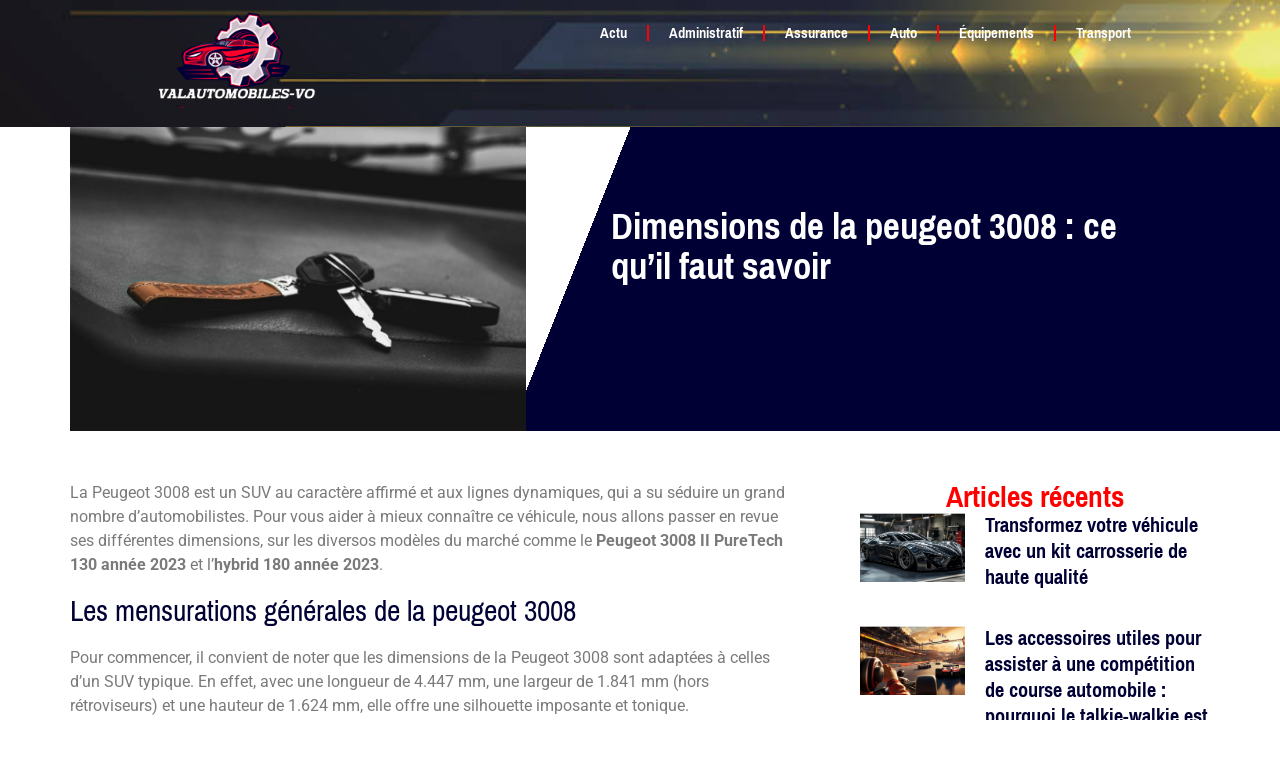

--- FILE ---
content_type: text/html; charset=UTF-8
request_url: https://www.valautomobiles-vo.fr/dimensions-de-la-peugeot-3008-ce-quil-faut-savoir/
body_size: 17086
content:
<!doctype html>
<html lang="fr-FR">
<head>
	<meta charset="UTF-8">
	<meta name="viewport" content="width=device-width, initial-scale=1">
	<link rel="profile" href="https://gmpg.org/xfn/11">
	<meta name='robots' content='index, follow, max-image-preview:large, max-snippet:-1, max-video-preview:-1' />
	<style>img:is([sizes="auto" i], [sizes^="auto," i]) { contain-intrinsic-size: 3000px 1500px }</style>
	
	<!-- This site is optimized with the Yoast SEO plugin v26.3 - https://yoast.com/wordpress/plugins/seo/ -->
	<title>Dimensions de la peugeot 3008 : ce qu&#039;il faut savoir</title>
	<link rel="canonical" href="https://www.valautomobiles-vo.fr/dimensions-de-la-peugeot-3008-ce-quil-faut-savoir/" />
	<meta property="og:locale" content="fr_FR" />
	<meta property="og:type" content="article" />
	<meta property="og:title" content="Dimensions de la peugeot 3008 : ce qu&#039;il faut savoir" />
	<meta property="og:description" content="La Peugeot 3008 est un SUV au caract&egrave;re affirm&eacute; et aux lignes dynamiques, qui a su s&eacute;duire un grand nombre d&rsquo;automobilistes. Pour vous aider &agrave; mieux conna&icirc;tre ce v&eacute;hicule, nous allons passer en revue ses diff&eacute;rentes dimensions, sur les diversos mod&egrave;les du march&eacute; comme le Peugeot 3008 II PureTech 130 ann&eacute;e 2023 et l&rsquo;hybrid 180 [&hellip;]" />
	<meta property="og:url" content="https://www.valautomobiles-vo.fr/dimensions-de-la-peugeot-3008-ce-quil-faut-savoir/" />
	<meta property="og:site_name" content="Valautomobiles vo" />
	<meta property="article:published_time" content="2023-10-02T23:00:01+00:00" />
	<meta property="article:modified_time" content="2023-12-13T11:40:42+00:00" />
	<meta property="og:image" content="https://www.valautomobiles-vo.fr/wp-content/uploads/2023/11/132054f2fcae.png" />
	<meta property="og:image:width" content="1600" />
	<meta property="og:image:height" content="1066" />
	<meta property="og:image:type" content="image/png" />
	<meta name="author" content="valautomobiles-vo" />
	<meta name="twitter:card" content="summary_large_image" />
	<meta name="twitter:label1" content="Écrit par" />
	<meta name="twitter:data1" content="valautomobiles-vo" />
	<meta name="twitter:label2" content="Durée de lecture estimée" />
	<meta name="twitter:data2" content="4 minutes" />
	<script type="application/ld+json" class="yoast-schema-graph">{"@context":"https://schema.org","@graph":[{"@type":"Article","@id":"https://www.valautomobiles-vo.fr/dimensions-de-la-peugeot-3008-ce-quil-faut-savoir/#article","isPartOf":{"@id":"https://www.valautomobiles-vo.fr/dimensions-de-la-peugeot-3008-ce-quil-faut-savoir/"},"author":{"name":"valautomobiles-vo","@id":"https://www.valautomobiles-vo.fr/#/schema/person/a62b60a1854d313f5531c5a9db871726"},"headline":"Dimensions de la peugeot 3008 : ce qu&rsquo;il faut savoir","datePublished":"2023-10-02T23:00:01+00:00","dateModified":"2023-12-13T11:40:42+00:00","mainEntityOfPage":{"@id":"https://www.valautomobiles-vo.fr/dimensions-de-la-peugeot-3008-ce-quil-faut-savoir/"},"wordCount":792,"publisher":{"@id":"https://www.valautomobiles-vo.fr/#organization"},"image":{"@id":"https://www.valautomobiles-vo.fr/dimensions-de-la-peugeot-3008-ce-quil-faut-savoir/#primaryimage"},"thumbnailUrl":"https://www.valautomobiles-vo.fr/wp-content/uploads/2023/11/132054f2fcae.png","articleSection":["Auto"],"inLanguage":"fr-FR"},{"@type":"WebPage","@id":"https://www.valautomobiles-vo.fr/dimensions-de-la-peugeot-3008-ce-quil-faut-savoir/","url":"https://www.valautomobiles-vo.fr/dimensions-de-la-peugeot-3008-ce-quil-faut-savoir/","name":"Dimensions de la peugeot 3008 : ce qu'il faut savoir","isPartOf":{"@id":"https://www.valautomobiles-vo.fr/#website"},"primaryImageOfPage":{"@id":"https://www.valautomobiles-vo.fr/dimensions-de-la-peugeot-3008-ce-quil-faut-savoir/#primaryimage"},"image":{"@id":"https://www.valautomobiles-vo.fr/dimensions-de-la-peugeot-3008-ce-quil-faut-savoir/#primaryimage"},"thumbnailUrl":"https://www.valautomobiles-vo.fr/wp-content/uploads/2023/11/132054f2fcae.png","datePublished":"2023-10-02T23:00:01+00:00","dateModified":"2023-12-13T11:40:42+00:00","breadcrumb":{"@id":"https://www.valautomobiles-vo.fr/dimensions-de-la-peugeot-3008-ce-quil-faut-savoir/#breadcrumb"},"inLanguage":"fr-FR","potentialAction":[{"@type":"ReadAction","target":["https://www.valautomobiles-vo.fr/dimensions-de-la-peugeot-3008-ce-quil-faut-savoir/"]}]},{"@type":"ImageObject","inLanguage":"fr-FR","@id":"https://www.valautomobiles-vo.fr/dimensions-de-la-peugeot-3008-ce-quil-faut-savoir/#primaryimage","url":"https://www.valautomobiles-vo.fr/wp-content/uploads/2023/11/132054f2fcae.png","contentUrl":"https://www.valautomobiles-vo.fr/wp-content/uploads/2023/11/132054f2fcae.png","width":1600,"height":1066},{"@type":"BreadcrumbList","@id":"https://www.valautomobiles-vo.fr/dimensions-de-la-peugeot-3008-ce-quil-faut-savoir/#breadcrumb","itemListElement":[{"@type":"ListItem","position":1,"name":"Accueil","item":"https://www.valautomobiles-vo.fr/"},{"@type":"ListItem","position":2,"name":"Dimensions de la peugeot 3008 : ce qu&rsquo;il faut savoir"}]},{"@type":"WebSite","@id":"https://www.valautomobiles-vo.fr/#website","url":"https://www.valautomobiles-vo.fr/","name":"Valautomobiles vo","description":"","publisher":{"@id":"https://www.valautomobiles-vo.fr/#organization"},"potentialAction":[{"@type":"SearchAction","target":{"@type":"EntryPoint","urlTemplate":"https://www.valautomobiles-vo.fr/?s={search_term_string}"},"query-input":{"@type":"PropertyValueSpecification","valueRequired":true,"valueName":"search_term_string"}}],"inLanguage":"fr-FR"},{"@type":"Organization","@id":"https://www.valautomobiles-vo.fr/#organization","name":"Valautomobiles vo","url":"https://www.valautomobiles-vo.fr/","logo":{"@type":"ImageObject","inLanguage":"fr-FR","@id":"https://www.valautomobiles-vo.fr/#/schema/logo/image/","url":"https://www.valautomobiles-vo.fr/wp-content/uploads/2023/12/cropped-logo-valautomobiles-vo.png","contentUrl":"https://www.valautomobiles-vo.fr/wp-content/uploads/2023/12/cropped-logo-valautomobiles-vo.png","width":500,"height":279,"caption":"Valautomobiles vo"},"image":{"@id":"https://www.valautomobiles-vo.fr/#/schema/logo/image/"}},{"@type":"Person","@id":"https://www.valautomobiles-vo.fr/#/schema/person/a62b60a1854d313f5531c5a9db871726","name":"valautomobiles-vo","image":{"@type":"ImageObject","inLanguage":"fr-FR","@id":"https://www.valautomobiles-vo.fr/#/schema/person/image/","url":"https://secure.gravatar.com/avatar/57cce553753163cf73ee9cdd9ecefccb526cd7f0b33cb0c0309ab2e04fd3c4d9?s=96&d=mm&r=g","contentUrl":"https://secure.gravatar.com/avatar/57cce553753163cf73ee9cdd9ecefccb526cd7f0b33cb0c0309ab2e04fd3c4d9?s=96&d=mm&r=g","caption":"valautomobiles-vo"},"url":"https://www.valautomobiles-vo.fr/author/valautomobiles-vo/"}]}</script>
	<!-- / Yoast SEO plugin. -->


<link rel="alternate" type="application/rss+xml" title="Valautomobiles vo &raquo; Flux" href="https://www.valautomobiles-vo.fr/feed/" />
<link rel="alternate" type="application/rss+xml" title="Valautomobiles vo &raquo; Flux des commentaires" href="https://www.valautomobiles-vo.fr/comments/feed/" />
<script>
window._wpemojiSettings = {"baseUrl":"https:\/\/s.w.org\/images\/core\/emoji\/16.0.1\/72x72\/","ext":".png","svgUrl":"https:\/\/s.w.org\/images\/core\/emoji\/16.0.1\/svg\/","svgExt":".svg","source":{"concatemoji":"https:\/\/www.valautomobiles-vo.fr\/wp-includes\/js\/wp-emoji-release.min.js?ver=6.8.3"}};
/*! This file is auto-generated */
!function(s,n){var o,i,e;function c(e){try{var t={supportTests:e,timestamp:(new Date).valueOf()};sessionStorage.setItem(o,JSON.stringify(t))}catch(e){}}function p(e,t,n){e.clearRect(0,0,e.canvas.width,e.canvas.height),e.fillText(t,0,0);var t=new Uint32Array(e.getImageData(0,0,e.canvas.width,e.canvas.height).data),a=(e.clearRect(0,0,e.canvas.width,e.canvas.height),e.fillText(n,0,0),new Uint32Array(e.getImageData(0,0,e.canvas.width,e.canvas.height).data));return t.every(function(e,t){return e===a[t]})}function u(e,t){e.clearRect(0,0,e.canvas.width,e.canvas.height),e.fillText(t,0,0);for(var n=e.getImageData(16,16,1,1),a=0;a<n.data.length;a++)if(0!==n.data[a])return!1;return!0}function f(e,t,n,a){switch(t){case"flag":return n(e,"\ud83c\udff3\ufe0f\u200d\u26a7\ufe0f","\ud83c\udff3\ufe0f\u200b\u26a7\ufe0f")?!1:!n(e,"\ud83c\udde8\ud83c\uddf6","\ud83c\udde8\u200b\ud83c\uddf6")&&!n(e,"\ud83c\udff4\udb40\udc67\udb40\udc62\udb40\udc65\udb40\udc6e\udb40\udc67\udb40\udc7f","\ud83c\udff4\u200b\udb40\udc67\u200b\udb40\udc62\u200b\udb40\udc65\u200b\udb40\udc6e\u200b\udb40\udc67\u200b\udb40\udc7f");case"emoji":return!a(e,"\ud83e\udedf")}return!1}function g(e,t,n,a){var r="undefined"!=typeof WorkerGlobalScope&&self instanceof WorkerGlobalScope?new OffscreenCanvas(300,150):s.createElement("canvas"),o=r.getContext("2d",{willReadFrequently:!0}),i=(o.textBaseline="top",o.font="600 32px Arial",{});return e.forEach(function(e){i[e]=t(o,e,n,a)}),i}function t(e){var t=s.createElement("script");t.src=e,t.defer=!0,s.head.appendChild(t)}"undefined"!=typeof Promise&&(o="wpEmojiSettingsSupports",i=["flag","emoji"],n.supports={everything:!0,everythingExceptFlag:!0},e=new Promise(function(e){s.addEventListener("DOMContentLoaded",e,{once:!0})}),new Promise(function(t){var n=function(){try{var e=JSON.parse(sessionStorage.getItem(o));if("object"==typeof e&&"number"==typeof e.timestamp&&(new Date).valueOf()<e.timestamp+604800&&"object"==typeof e.supportTests)return e.supportTests}catch(e){}return null}();if(!n){if("undefined"!=typeof Worker&&"undefined"!=typeof OffscreenCanvas&&"undefined"!=typeof URL&&URL.createObjectURL&&"undefined"!=typeof Blob)try{var e="postMessage("+g.toString()+"("+[JSON.stringify(i),f.toString(),p.toString(),u.toString()].join(",")+"));",a=new Blob([e],{type:"text/javascript"}),r=new Worker(URL.createObjectURL(a),{name:"wpTestEmojiSupports"});return void(r.onmessage=function(e){c(n=e.data),r.terminate(),t(n)})}catch(e){}c(n=g(i,f,p,u))}t(n)}).then(function(e){for(var t in e)n.supports[t]=e[t],n.supports.everything=n.supports.everything&&n.supports[t],"flag"!==t&&(n.supports.everythingExceptFlag=n.supports.everythingExceptFlag&&n.supports[t]);n.supports.everythingExceptFlag=n.supports.everythingExceptFlag&&!n.supports.flag,n.DOMReady=!1,n.readyCallback=function(){n.DOMReady=!0}}).then(function(){return e}).then(function(){var e;n.supports.everything||(n.readyCallback(),(e=n.source||{}).concatemoji?t(e.concatemoji):e.wpemoji&&e.twemoji&&(t(e.twemoji),t(e.wpemoji)))}))}((window,document),window._wpemojiSettings);
</script>
<style id='wp-emoji-styles-inline-css'>

	img.wp-smiley, img.emoji {
		display: inline !important;
		border: none !important;
		box-shadow: none !important;
		height: 1em !important;
		width: 1em !important;
		margin: 0 0.07em !important;
		vertical-align: -0.1em !important;
		background: none !important;
		padding: 0 !important;
	}
</style>
<link rel='stylesheet' id='wp-block-library-css' href='https://www.valautomobiles-vo.fr/wp-includes/css/dist/block-library/style.min.css?ver=6.8.3' media='all' />
<style id='global-styles-inline-css'>
:root{--wp--preset--aspect-ratio--square: 1;--wp--preset--aspect-ratio--4-3: 4/3;--wp--preset--aspect-ratio--3-4: 3/4;--wp--preset--aspect-ratio--3-2: 3/2;--wp--preset--aspect-ratio--2-3: 2/3;--wp--preset--aspect-ratio--16-9: 16/9;--wp--preset--aspect-ratio--9-16: 9/16;--wp--preset--color--black: #000000;--wp--preset--color--cyan-bluish-gray: #abb8c3;--wp--preset--color--white: #ffffff;--wp--preset--color--pale-pink: #f78da7;--wp--preset--color--vivid-red: #cf2e2e;--wp--preset--color--luminous-vivid-orange: #ff6900;--wp--preset--color--luminous-vivid-amber: #fcb900;--wp--preset--color--light-green-cyan: #7bdcb5;--wp--preset--color--vivid-green-cyan: #00d084;--wp--preset--color--pale-cyan-blue: #8ed1fc;--wp--preset--color--vivid-cyan-blue: #0693e3;--wp--preset--color--vivid-purple: #9b51e0;--wp--preset--gradient--vivid-cyan-blue-to-vivid-purple: linear-gradient(135deg,rgba(6,147,227,1) 0%,rgb(155,81,224) 100%);--wp--preset--gradient--light-green-cyan-to-vivid-green-cyan: linear-gradient(135deg,rgb(122,220,180) 0%,rgb(0,208,130) 100%);--wp--preset--gradient--luminous-vivid-amber-to-luminous-vivid-orange: linear-gradient(135deg,rgba(252,185,0,1) 0%,rgba(255,105,0,1) 100%);--wp--preset--gradient--luminous-vivid-orange-to-vivid-red: linear-gradient(135deg,rgba(255,105,0,1) 0%,rgb(207,46,46) 100%);--wp--preset--gradient--very-light-gray-to-cyan-bluish-gray: linear-gradient(135deg,rgb(238,238,238) 0%,rgb(169,184,195) 100%);--wp--preset--gradient--cool-to-warm-spectrum: linear-gradient(135deg,rgb(74,234,220) 0%,rgb(151,120,209) 20%,rgb(207,42,186) 40%,rgb(238,44,130) 60%,rgb(251,105,98) 80%,rgb(254,248,76) 100%);--wp--preset--gradient--blush-light-purple: linear-gradient(135deg,rgb(255,206,236) 0%,rgb(152,150,240) 100%);--wp--preset--gradient--blush-bordeaux: linear-gradient(135deg,rgb(254,205,165) 0%,rgb(254,45,45) 50%,rgb(107,0,62) 100%);--wp--preset--gradient--luminous-dusk: linear-gradient(135deg,rgb(255,203,112) 0%,rgb(199,81,192) 50%,rgb(65,88,208) 100%);--wp--preset--gradient--pale-ocean: linear-gradient(135deg,rgb(255,245,203) 0%,rgb(182,227,212) 50%,rgb(51,167,181) 100%);--wp--preset--gradient--electric-grass: linear-gradient(135deg,rgb(202,248,128) 0%,rgb(113,206,126) 100%);--wp--preset--gradient--midnight: linear-gradient(135deg,rgb(2,3,129) 0%,rgb(40,116,252) 100%);--wp--preset--font-size--small: 13px;--wp--preset--font-size--medium: 20px;--wp--preset--font-size--large: 36px;--wp--preset--font-size--x-large: 42px;--wp--preset--spacing--20: 0.44rem;--wp--preset--spacing--30: 0.67rem;--wp--preset--spacing--40: 1rem;--wp--preset--spacing--50: 1.5rem;--wp--preset--spacing--60: 2.25rem;--wp--preset--spacing--70: 3.38rem;--wp--preset--spacing--80: 5.06rem;--wp--preset--shadow--natural: 6px 6px 9px rgba(0, 0, 0, 0.2);--wp--preset--shadow--deep: 12px 12px 50px rgba(0, 0, 0, 0.4);--wp--preset--shadow--sharp: 6px 6px 0px rgba(0, 0, 0, 0.2);--wp--preset--shadow--outlined: 6px 6px 0px -3px rgba(255, 255, 255, 1), 6px 6px rgba(0, 0, 0, 1);--wp--preset--shadow--crisp: 6px 6px 0px rgba(0, 0, 0, 1);}:root { --wp--style--global--content-size: 800px;--wp--style--global--wide-size: 1200px; }:where(body) { margin: 0; }.wp-site-blocks > .alignleft { float: left; margin-right: 2em; }.wp-site-blocks > .alignright { float: right; margin-left: 2em; }.wp-site-blocks > .aligncenter { justify-content: center; margin-left: auto; margin-right: auto; }:where(.wp-site-blocks) > * { margin-block-start: 24px; margin-block-end: 0; }:where(.wp-site-blocks) > :first-child { margin-block-start: 0; }:where(.wp-site-blocks) > :last-child { margin-block-end: 0; }:root { --wp--style--block-gap: 24px; }:root :where(.is-layout-flow) > :first-child{margin-block-start: 0;}:root :where(.is-layout-flow) > :last-child{margin-block-end: 0;}:root :where(.is-layout-flow) > *{margin-block-start: 24px;margin-block-end: 0;}:root :where(.is-layout-constrained) > :first-child{margin-block-start: 0;}:root :where(.is-layout-constrained) > :last-child{margin-block-end: 0;}:root :where(.is-layout-constrained) > *{margin-block-start: 24px;margin-block-end: 0;}:root :where(.is-layout-flex){gap: 24px;}:root :where(.is-layout-grid){gap: 24px;}.is-layout-flow > .alignleft{float: left;margin-inline-start: 0;margin-inline-end: 2em;}.is-layout-flow > .alignright{float: right;margin-inline-start: 2em;margin-inline-end: 0;}.is-layout-flow > .aligncenter{margin-left: auto !important;margin-right: auto !important;}.is-layout-constrained > .alignleft{float: left;margin-inline-start: 0;margin-inline-end: 2em;}.is-layout-constrained > .alignright{float: right;margin-inline-start: 2em;margin-inline-end: 0;}.is-layout-constrained > .aligncenter{margin-left: auto !important;margin-right: auto !important;}.is-layout-constrained > :where(:not(.alignleft):not(.alignright):not(.alignfull)){max-width: var(--wp--style--global--content-size);margin-left: auto !important;margin-right: auto !important;}.is-layout-constrained > .alignwide{max-width: var(--wp--style--global--wide-size);}body .is-layout-flex{display: flex;}.is-layout-flex{flex-wrap: wrap;align-items: center;}.is-layout-flex > :is(*, div){margin: 0;}body .is-layout-grid{display: grid;}.is-layout-grid > :is(*, div){margin: 0;}body{padding-top: 0px;padding-right: 0px;padding-bottom: 0px;padding-left: 0px;}a:where(:not(.wp-element-button)){text-decoration: underline;}:root :where(.wp-element-button, .wp-block-button__link){background-color: #32373c;border-width: 0;color: #fff;font-family: inherit;font-size: inherit;line-height: inherit;padding: calc(0.667em + 2px) calc(1.333em + 2px);text-decoration: none;}.has-black-color{color: var(--wp--preset--color--black) !important;}.has-cyan-bluish-gray-color{color: var(--wp--preset--color--cyan-bluish-gray) !important;}.has-white-color{color: var(--wp--preset--color--white) !important;}.has-pale-pink-color{color: var(--wp--preset--color--pale-pink) !important;}.has-vivid-red-color{color: var(--wp--preset--color--vivid-red) !important;}.has-luminous-vivid-orange-color{color: var(--wp--preset--color--luminous-vivid-orange) !important;}.has-luminous-vivid-amber-color{color: var(--wp--preset--color--luminous-vivid-amber) !important;}.has-light-green-cyan-color{color: var(--wp--preset--color--light-green-cyan) !important;}.has-vivid-green-cyan-color{color: var(--wp--preset--color--vivid-green-cyan) !important;}.has-pale-cyan-blue-color{color: var(--wp--preset--color--pale-cyan-blue) !important;}.has-vivid-cyan-blue-color{color: var(--wp--preset--color--vivid-cyan-blue) !important;}.has-vivid-purple-color{color: var(--wp--preset--color--vivid-purple) !important;}.has-black-background-color{background-color: var(--wp--preset--color--black) !important;}.has-cyan-bluish-gray-background-color{background-color: var(--wp--preset--color--cyan-bluish-gray) !important;}.has-white-background-color{background-color: var(--wp--preset--color--white) !important;}.has-pale-pink-background-color{background-color: var(--wp--preset--color--pale-pink) !important;}.has-vivid-red-background-color{background-color: var(--wp--preset--color--vivid-red) !important;}.has-luminous-vivid-orange-background-color{background-color: var(--wp--preset--color--luminous-vivid-orange) !important;}.has-luminous-vivid-amber-background-color{background-color: var(--wp--preset--color--luminous-vivid-amber) !important;}.has-light-green-cyan-background-color{background-color: var(--wp--preset--color--light-green-cyan) !important;}.has-vivid-green-cyan-background-color{background-color: var(--wp--preset--color--vivid-green-cyan) !important;}.has-pale-cyan-blue-background-color{background-color: var(--wp--preset--color--pale-cyan-blue) !important;}.has-vivid-cyan-blue-background-color{background-color: var(--wp--preset--color--vivid-cyan-blue) !important;}.has-vivid-purple-background-color{background-color: var(--wp--preset--color--vivid-purple) !important;}.has-black-border-color{border-color: var(--wp--preset--color--black) !important;}.has-cyan-bluish-gray-border-color{border-color: var(--wp--preset--color--cyan-bluish-gray) !important;}.has-white-border-color{border-color: var(--wp--preset--color--white) !important;}.has-pale-pink-border-color{border-color: var(--wp--preset--color--pale-pink) !important;}.has-vivid-red-border-color{border-color: var(--wp--preset--color--vivid-red) !important;}.has-luminous-vivid-orange-border-color{border-color: var(--wp--preset--color--luminous-vivid-orange) !important;}.has-luminous-vivid-amber-border-color{border-color: var(--wp--preset--color--luminous-vivid-amber) !important;}.has-light-green-cyan-border-color{border-color: var(--wp--preset--color--light-green-cyan) !important;}.has-vivid-green-cyan-border-color{border-color: var(--wp--preset--color--vivid-green-cyan) !important;}.has-pale-cyan-blue-border-color{border-color: var(--wp--preset--color--pale-cyan-blue) !important;}.has-vivid-cyan-blue-border-color{border-color: var(--wp--preset--color--vivid-cyan-blue) !important;}.has-vivid-purple-border-color{border-color: var(--wp--preset--color--vivid-purple) !important;}.has-vivid-cyan-blue-to-vivid-purple-gradient-background{background: var(--wp--preset--gradient--vivid-cyan-blue-to-vivid-purple) !important;}.has-light-green-cyan-to-vivid-green-cyan-gradient-background{background: var(--wp--preset--gradient--light-green-cyan-to-vivid-green-cyan) !important;}.has-luminous-vivid-amber-to-luminous-vivid-orange-gradient-background{background: var(--wp--preset--gradient--luminous-vivid-amber-to-luminous-vivid-orange) !important;}.has-luminous-vivid-orange-to-vivid-red-gradient-background{background: var(--wp--preset--gradient--luminous-vivid-orange-to-vivid-red) !important;}.has-very-light-gray-to-cyan-bluish-gray-gradient-background{background: var(--wp--preset--gradient--very-light-gray-to-cyan-bluish-gray) !important;}.has-cool-to-warm-spectrum-gradient-background{background: var(--wp--preset--gradient--cool-to-warm-spectrum) !important;}.has-blush-light-purple-gradient-background{background: var(--wp--preset--gradient--blush-light-purple) !important;}.has-blush-bordeaux-gradient-background{background: var(--wp--preset--gradient--blush-bordeaux) !important;}.has-luminous-dusk-gradient-background{background: var(--wp--preset--gradient--luminous-dusk) !important;}.has-pale-ocean-gradient-background{background: var(--wp--preset--gradient--pale-ocean) !important;}.has-electric-grass-gradient-background{background: var(--wp--preset--gradient--electric-grass) !important;}.has-midnight-gradient-background{background: var(--wp--preset--gradient--midnight) !important;}.has-small-font-size{font-size: var(--wp--preset--font-size--small) !important;}.has-medium-font-size{font-size: var(--wp--preset--font-size--medium) !important;}.has-large-font-size{font-size: var(--wp--preset--font-size--large) !important;}.has-x-large-font-size{font-size: var(--wp--preset--font-size--x-large) !important;}
:root :where(.wp-block-pullquote){font-size: 1.5em;line-height: 1.6;}
</style>
<link rel='stylesheet' id='contact-form-7-css' href='https://www.valautomobiles-vo.fr/wp-content/plugins/contact-form-7/includes/css/styles.css?ver=6.1.3' media='all' />
<link rel='stylesheet' id='hello-elementor-css' href='https://www.valautomobiles-vo.fr/wp-content/themes/hello-elementor/assets/css/reset.css?ver=3.4.4' media='all' />
<link rel='stylesheet' id='hello-elementor-theme-style-css' href='https://www.valautomobiles-vo.fr/wp-content/themes/hello-elementor/assets/css/theme.css?ver=3.4.4' media='all' />
<link rel='stylesheet' id='hello-elementor-header-footer-css' href='https://www.valautomobiles-vo.fr/wp-content/themes/hello-elementor/assets/css/header-footer.css?ver=3.4.4' media='all' />
<link rel='stylesheet' id='elementor-frontend-css' href='https://www.valautomobiles-vo.fr/wp-content/plugins/elementor/assets/css/frontend.min.css?ver=3.32.5' media='all' />
<link rel='stylesheet' id='elementor-post-28-css' href='https://www.valautomobiles-vo.fr/wp-content/uploads/elementor/css/post-28.css?ver=1765744972' media='all' />
<link rel='stylesheet' id='widget-image-css' href='https://www.valautomobiles-vo.fr/wp-content/plugins/elementor/assets/css/widget-image.min.css?ver=3.32.5' media='all' />
<link rel='stylesheet' id='widget-nav-menu-css' href='https://www.valautomobiles-vo.fr/wp-content/plugins/elementor-pro/assets/css/widget-nav-menu.min.css?ver=3.32.3' media='all' />
<link rel='stylesheet' id='widget-heading-css' href='https://www.valautomobiles-vo.fr/wp-content/plugins/elementor/assets/css/widget-heading.min.css?ver=3.32.5' media='all' />
<link rel='stylesheet' id='upk-buzz-list-css' href='https://www.valautomobiles-vo.fr/wp-content/plugins/ultimate-post-kit/assets/css/upk-buzz-list.css?ver=4.0.5' media='all' />
<link rel='stylesheet' id='widget-posts-css' href='https://www.valautomobiles-vo.fr/wp-content/plugins/elementor-pro/assets/css/widget-posts.min.css?ver=3.32.3' media='all' />
<link rel='stylesheet' id='e-sticky-css' href='https://www.valautomobiles-vo.fr/wp-content/plugins/elementor-pro/assets/css/modules/sticky.min.css?ver=3.32.3' media='all' />
<link rel='stylesheet' id='elementor-post-51-css' href='https://www.valautomobiles-vo.fr/wp-content/uploads/elementor/css/post-51.css?ver=1765744973' media='all' />
<link rel='stylesheet' id='elementor-post-249-css' href='https://www.valautomobiles-vo.fr/wp-content/uploads/elementor/css/post-249.css?ver=1765744973' media='all' />
<link rel='stylesheet' id='elementor-post-290-css' href='https://www.valautomobiles-vo.fr/wp-content/uploads/elementor/css/post-290.css?ver=1765746217' media='all' />
<link rel='stylesheet' id='upk-site-css' href='https://www.valautomobiles-vo.fr/wp-content/plugins/ultimate-post-kit/assets/css/upk-site.css?ver=4.0.5' media='all' />
<link rel='stylesheet' id='elementor-gf-local-pragatinarrow-css' href='https://www.valautomobiles-vo.fr/wp-content/uploads/elementor/google-fonts/css/pragatinarrow.css?ver=1750936070' media='all' />
<link rel='stylesheet' id='elementor-gf-local-poppins-css' href='https://www.valautomobiles-vo.fr/wp-content/uploads/elementor/google-fonts/css/poppins.css?ver=1750936072' media='all' />
<link rel='stylesheet' id='elementor-gf-local-roboto-css' href='https://www.valautomobiles-vo.fr/wp-content/uploads/elementor/google-fonts/css/roboto.css?ver=1750936078' media='all' />
<script src="https://www.valautomobiles-vo.fr/wp-includes/js/jquery/jquery.min.js?ver=3.7.1" id="jquery-core-js"></script>
<script src="https://www.valautomobiles-vo.fr/wp-includes/js/jquery/jquery-migrate.min.js?ver=3.4.1" id="jquery-migrate-js"></script>
<link rel="https://api.w.org/" href="https://www.valautomobiles-vo.fr/wp-json/" /><link rel="alternate" title="JSON" type="application/json" href="https://www.valautomobiles-vo.fr/wp-json/wp/v2/posts/6" /><link rel="EditURI" type="application/rsd+xml" title="RSD" href="https://www.valautomobiles-vo.fr/xmlrpc.php?rsd" />
<meta name="generator" content="WordPress 6.8.3" />
<link rel='shortlink' href='https://www.valautomobiles-vo.fr/?p=6' />
<link rel="alternate" title="oEmbed (JSON)" type="application/json+oembed" href="https://www.valautomobiles-vo.fr/wp-json/oembed/1.0/embed?url=https%3A%2F%2Fwww.valautomobiles-vo.fr%2Fdimensions-de-la-peugeot-3008-ce-quil-faut-savoir%2F" />
<link rel="alternate" title="oEmbed (XML)" type="text/xml+oembed" href="https://www.valautomobiles-vo.fr/wp-json/oembed/1.0/embed?url=https%3A%2F%2Fwww.valautomobiles-vo.fr%2Fdimensions-de-la-peugeot-3008-ce-quil-faut-savoir%2F&#038;format=xml" />
<meta name="generator" content="Elementor 3.32.5; features: e_font_icon_svg, additional_custom_breakpoints; settings: css_print_method-external, google_font-enabled, font_display-swap">
			<style>
				.e-con.e-parent:nth-of-type(n+4):not(.e-lazyloaded):not(.e-no-lazyload),
				.e-con.e-parent:nth-of-type(n+4):not(.e-lazyloaded):not(.e-no-lazyload) * {
					background-image: none !important;
				}
				@media screen and (max-height: 1024px) {
					.e-con.e-parent:nth-of-type(n+3):not(.e-lazyloaded):not(.e-no-lazyload),
					.e-con.e-parent:nth-of-type(n+3):not(.e-lazyloaded):not(.e-no-lazyload) * {
						background-image: none !important;
					}
				}
				@media screen and (max-height: 640px) {
					.e-con.e-parent:nth-of-type(n+2):not(.e-lazyloaded):not(.e-no-lazyload),
					.e-con.e-parent:nth-of-type(n+2):not(.e-lazyloaded):not(.e-no-lazyload) * {
						background-image: none !important;
					}
				}
			</style>
			<link rel="icon" href="https://www.valautomobiles-vo.fr/wp-content/uploads/2023/12/cropped-faicone-valautomobiles-vo-32x32.png" sizes="32x32" />
<link rel="icon" href="https://www.valautomobiles-vo.fr/wp-content/uploads/2023/12/cropped-faicone-valautomobiles-vo-192x192.png" sizes="192x192" />
<link rel="apple-touch-icon" href="https://www.valautomobiles-vo.fr/wp-content/uploads/2023/12/cropped-faicone-valautomobiles-vo-180x180.png" />
<meta name="msapplication-TileImage" content="https://www.valautomobiles-vo.fr/wp-content/uploads/2023/12/cropped-faicone-valautomobiles-vo-270x270.png" />
		<style id="wp-custom-css">
			form.wpcf7-form.init input{
    margin-top: 10px;
    display: block;
    width: 100%;
}
form.wpcf7-form.init label{
    margin-top: 10px;
    display: block;
    width: 100%;
}

form.wpcf7-form.init textarea{
    margin-top: 10px;
    display: block;
    width: 100%;
}
form.wpcf7-form.init {

    color: #FFF;
	width:100% !important;
}

input.wpcf7-form-control.wpcf7-submit.has-spinner {
    justify-content: center !important;
    border-color:#ff0000;
    border-radius: 20px;
    color: #fff;
    background-color:#010035;
}		</style>
		</head>
<body class="wp-singular post-template-default single single-post postid-6 single-format-image wp-custom-logo wp-embed-responsive wp-theme-hello-elementor hello-elementor-default elementor-default elementor-kit-28 elementor-page-290">


<a class="skip-link screen-reader-text" href="#content">Aller au contenu</a>

		<header data-elementor-type="header" data-elementor-id="51" class="elementor elementor-51 elementor-location-header" data-elementor-post-type="elementor_library">
			<div class="elementor-element elementor-element-05b67fc e-flex e-con-boxed e-con e-parent" data-id="05b67fc" data-element_type="container" data-settings="{&quot;background_background&quot;:&quot;classic&quot;}">
					<div class="e-con-inner">
		<div class="elementor-element elementor-element-8f017f7 e-con-full e-flex e-con e-child" data-id="8f017f7" data-element_type="container">
				<div class="elementor-element elementor-element-d66e85c elementor-widget elementor-widget-theme-site-logo elementor-widget-image" data-id="d66e85c" data-element_type="widget" data-widget_type="theme-site-logo.default">
				<div class="elementor-widget-container">
											<a href="https://www.valautomobiles-vo.fr">
			<img width="500" height="279" src="https://www.valautomobiles-vo.fr/wp-content/uploads/2023/12/cropped-logo-valautomobiles-vo.png" class="attachment-full size-full wp-image-36" alt="logo-valautomobiles-vo" srcset="https://www.valautomobiles-vo.fr/wp-content/uploads/2023/12/cropped-logo-valautomobiles-vo.png 500w, https://www.valautomobiles-vo.fr/wp-content/uploads/2023/12/cropped-logo-valautomobiles-vo-300x167.png 300w" sizes="(max-width: 500px) 100vw, 500px" />				</a>
											</div>
				</div>
				</div>
		<div class="elementor-element elementor-element-9db5002 e-con-full e-flex e-con e-child" data-id="9db5002" data-element_type="container">
				<div class="elementor-element elementor-element-47f3f6b elementor-nav-menu__align-end elementor-nav-menu--stretch elementor-nav-menu__text-align-center elementor-nav-menu--dropdown-tablet elementor-nav-menu--toggle elementor-nav-menu--burger elementor-widget elementor-widget-nav-menu" data-id="47f3f6b" data-element_type="widget" data-settings="{&quot;full_width&quot;:&quot;stretch&quot;,&quot;layout&quot;:&quot;horizontal&quot;,&quot;submenu_icon&quot;:{&quot;value&quot;:&quot;&lt;svg aria-hidden=\&quot;true\&quot; class=\&quot;e-font-icon-svg e-fas-caret-down\&quot; viewBox=\&quot;0 0 320 512\&quot; xmlns=\&quot;http:\/\/www.w3.org\/2000\/svg\&quot;&gt;&lt;path d=\&quot;M31.3 192h257.3c17.8 0 26.7 21.5 14.1 34.1L174.1 354.8c-7.8 7.8-20.5 7.8-28.3 0L17.2 226.1C4.6 213.5 13.5 192 31.3 192z\&quot;&gt;&lt;\/path&gt;&lt;\/svg&gt;&quot;,&quot;library&quot;:&quot;fa-solid&quot;},&quot;toggle&quot;:&quot;burger&quot;}" data-widget_type="nav-menu.default">
				<div class="elementor-widget-container">
								<nav aria-label="Menu" class="elementor-nav-menu--main elementor-nav-menu__container elementor-nav-menu--layout-horizontal e--pointer-double-line e--animation-slide">
				<ul id="menu-1-47f3f6b" class="elementor-nav-menu"><li class="menu-item menu-item-type-taxonomy menu-item-object-category menu-item-43"><a href="https://www.valautomobiles-vo.fr/actu/" class="elementor-item">Actu</a></li>
<li class="menu-item menu-item-type-taxonomy menu-item-object-category menu-item-44"><a href="https://www.valautomobiles-vo.fr/administratif/" class="elementor-item">Administratif</a></li>
<li class="menu-item menu-item-type-taxonomy menu-item-object-category menu-item-45"><a href="https://www.valautomobiles-vo.fr/assurance/" class="elementor-item">Assurance</a></li>
<li class="menu-item menu-item-type-taxonomy menu-item-object-category current-post-ancestor current-menu-parent current-post-parent menu-item-46"><a href="https://www.valautomobiles-vo.fr/auto/" class="elementor-item">Auto</a></li>
<li class="menu-item menu-item-type-taxonomy menu-item-object-category menu-item-47"><a href="https://www.valautomobiles-vo.fr/equipements/" class="elementor-item">Équipements</a></li>
<li class="menu-item menu-item-type-taxonomy menu-item-object-category menu-item-48"><a href="https://www.valautomobiles-vo.fr/transport/" class="elementor-item">Transport</a></li>
</ul>			</nav>
					<div class="elementor-menu-toggle" role="button" tabindex="0" aria-label="Menu Toggle" aria-expanded="false">
			<svg aria-hidden="true" role="presentation" class="elementor-menu-toggle__icon--open e-font-icon-svg e-eicon-menu-bar" viewBox="0 0 1000 1000" xmlns="http://www.w3.org/2000/svg"><path d="M104 333H896C929 333 958 304 958 271S929 208 896 208H104C71 208 42 237 42 271S71 333 104 333ZM104 583H896C929 583 958 554 958 521S929 458 896 458H104C71 458 42 487 42 521S71 583 104 583ZM104 833H896C929 833 958 804 958 771S929 708 896 708H104C71 708 42 737 42 771S71 833 104 833Z"></path></svg><svg aria-hidden="true" role="presentation" class="elementor-menu-toggle__icon--close e-font-icon-svg e-eicon-close" viewBox="0 0 1000 1000" xmlns="http://www.w3.org/2000/svg"><path d="M742 167L500 408 258 167C246 154 233 150 217 150 196 150 179 158 167 167 154 179 150 196 150 212 150 229 154 242 171 254L408 500 167 742C138 771 138 800 167 829 196 858 225 858 254 829L496 587 738 829C750 842 767 846 783 846 800 846 817 842 829 829 842 817 846 804 846 783 846 767 842 750 829 737L588 500 833 258C863 229 863 200 833 171 804 137 775 137 742 167Z"></path></svg>		</div>
					<nav class="elementor-nav-menu--dropdown elementor-nav-menu__container" aria-hidden="true">
				<ul id="menu-2-47f3f6b" class="elementor-nav-menu"><li class="menu-item menu-item-type-taxonomy menu-item-object-category menu-item-43"><a href="https://www.valautomobiles-vo.fr/actu/" class="elementor-item" tabindex="-1">Actu</a></li>
<li class="menu-item menu-item-type-taxonomy menu-item-object-category menu-item-44"><a href="https://www.valautomobiles-vo.fr/administratif/" class="elementor-item" tabindex="-1">Administratif</a></li>
<li class="menu-item menu-item-type-taxonomy menu-item-object-category menu-item-45"><a href="https://www.valautomobiles-vo.fr/assurance/" class="elementor-item" tabindex="-1">Assurance</a></li>
<li class="menu-item menu-item-type-taxonomy menu-item-object-category current-post-ancestor current-menu-parent current-post-parent menu-item-46"><a href="https://www.valautomobiles-vo.fr/auto/" class="elementor-item" tabindex="-1">Auto</a></li>
<li class="menu-item menu-item-type-taxonomy menu-item-object-category menu-item-47"><a href="https://www.valautomobiles-vo.fr/equipements/" class="elementor-item" tabindex="-1">Équipements</a></li>
<li class="menu-item menu-item-type-taxonomy menu-item-object-category menu-item-48"><a href="https://www.valautomobiles-vo.fr/transport/" class="elementor-item" tabindex="-1">Transport</a></li>
</ul>			</nav>
						</div>
				</div>
				</div>
					</div>
				</div>
				</header>
				<div data-elementor-type="single-post" data-elementor-id="290" class="elementor elementor-290 elementor-location-single post-6 post type-post status-publish format-image has-post-thumbnail hentry category-auto post_format-post-format-image" data-elementor-post-type="elementor_library">
			<div class="elementor-element elementor-element-feb1cbf e-flex e-con-boxed e-con e-parent" data-id="feb1cbf" data-element_type="container" data-settings="{&quot;background_background&quot;:&quot;gradient&quot;}">
					<div class="e-con-inner">
		<div class="elementor-element elementor-element-62705fb e-flex e-con-boxed e-con e-child" data-id="62705fb" data-element_type="container" data-settings="{&quot;background_background&quot;:&quot;classic&quot;}">
					<div class="e-con-inner">
		<div class="elementor-element elementor-element-4fb2d7a e-con-full e-flex e-con e-child" data-id="4fb2d7a" data-element_type="container">
				<div class="elementor-element elementor-element-4a2752c elementor-widget elementor-widget-image" data-id="4a2752c" data-element_type="widget" data-widget_type="image.default">
				<div class="elementor-widget-container">
															<img width="800" height="533" src="https://www.valautomobiles-vo.fr/wp-content/uploads/2023/11/132054f2fcae-1024x682.png" class="attachment-large size-large wp-image-4" alt="" srcset="https://www.valautomobiles-vo.fr/wp-content/uploads/2023/11/132054f2fcae-1024x682.png 1024w, https://www.valautomobiles-vo.fr/wp-content/uploads/2023/11/132054f2fcae-300x200.png 300w, https://www.valautomobiles-vo.fr/wp-content/uploads/2023/11/132054f2fcae-768x512.png 768w, https://www.valautomobiles-vo.fr/wp-content/uploads/2023/11/132054f2fcae-1536x1023.png 1536w, https://www.valautomobiles-vo.fr/wp-content/uploads/2023/11/132054f2fcae.png 1600w" sizes="(max-width: 800px) 100vw, 800px" />															</div>
				</div>
				</div>
		<div class="elementor-element elementor-element-0497c00 e-con-full e-flex e-con e-child" data-id="0497c00" data-element_type="container" data-settings="{&quot;background_background&quot;:&quot;gradient&quot;}">
				<div class="elementor-element elementor-element-0a67d8e elementor-widget elementor-widget-theme-post-title elementor-page-title elementor-widget-heading" data-id="0a67d8e" data-element_type="widget" data-widget_type="theme-post-title.default">
				<div class="elementor-widget-container">
					<h1 class="elementor-heading-title elementor-size-default">Dimensions de la peugeot 3008 : ce qu&rsquo;il faut savoir</h1>				</div>
				</div>
				</div>
					</div>
				</div>
					</div>
				</div>
		<div class="elementor-element elementor-element-3a59d6c e-flex e-con-boxed e-con e-parent" data-id="3a59d6c" data-element_type="container">
					<div class="e-con-inner">
		<div class="elementor-element elementor-element-350cb4a e-con-full e-flex e-con e-child" data-id="350cb4a" data-element_type="container" data-settings="{&quot;sticky&quot;:&quot;top&quot;,&quot;sticky_on&quot;:[&quot;desktop&quot;],&quot;sticky_parent&quot;:&quot;yes&quot;,&quot;sticky_offset&quot;:0,&quot;sticky_effects_offset&quot;:0,&quot;sticky_anchor_link_offset&quot;:0}">
				<div class="elementor-element elementor-element-c9cbf02 elementor-widget elementor-widget-heading" data-id="c9cbf02" data-element_type="widget" data-widget_type="heading.default">
				<div class="elementor-widget-container">
					<h2 class="elementor-heading-title elementor-size-default">Articles récents</h2>				</div>
				</div>
				<div class="elementor-element elementor-element-1ed2977 elementor-grid-1 elementor-posts--thumbnail-left elementor-grid-tablet-2 elementor-grid-mobile-1 elementor-widget elementor-widget-posts" data-id="1ed2977" data-element_type="widget" data-settings="{&quot;classic_columns&quot;:&quot;1&quot;,&quot;classic_columns_tablet&quot;:&quot;2&quot;,&quot;classic_columns_mobile&quot;:&quot;1&quot;,&quot;classic_row_gap&quot;:{&quot;unit&quot;:&quot;px&quot;,&quot;size&quot;:35,&quot;sizes&quot;:[]},&quot;classic_row_gap_tablet&quot;:{&quot;unit&quot;:&quot;px&quot;,&quot;size&quot;:&quot;&quot;,&quot;sizes&quot;:[]},&quot;classic_row_gap_mobile&quot;:{&quot;unit&quot;:&quot;px&quot;,&quot;size&quot;:&quot;&quot;,&quot;sizes&quot;:[]}}" data-widget_type="posts.classic">
				<div class="elementor-widget-container">
							<div class="elementor-posts-container elementor-posts elementor-posts--skin-classic elementor-grid" role="list">
				<article class="elementor-post elementor-grid-item post-450 post type-post status-publish format-standard has-post-thumbnail hentry category-auto" role="listitem">
				<a class="elementor-post__thumbnail__link" href="https://www.valautomobiles-vo.fr/transformez-votre-vehicule-avec-un-kit-carrosserie-de-haute-qualite/" tabindex="-1" >
			<div class="elementor-post__thumbnail"><img width="1280" height="717" src="https://www.valautomobiles-vo.fr/wp-content/uploads/2025/11/329246_0.jpg" class="attachment-full size-full wp-image-449" alt="" /></div>
		</a>
				<div class="elementor-post__text">
				<h3 class="elementor-post__title">
			<a href="https://www.valautomobiles-vo.fr/transformez-votre-vehicule-avec-un-kit-carrosserie-de-haute-qualite/" >
				Transformez votre véhicule avec un kit carrosserie de haute qualité			</a>
		</h3>
				</div>
				</article>
				<article class="elementor-post elementor-grid-item post-447 post type-post status-publish format-standard has-post-thumbnail hentry category-equipements" role="listitem">
				<a class="elementor-post__thumbnail__link" href="https://www.valautomobiles-vo.fr/les-accessoires-utiles-pour-assister-a-une-competition-de-course-automobile-pourquoi-le-talkiewalkie-est-indispensable/" tabindex="-1" >
			<div class="elementor-post__thumbnail"><img width="1280" height="717" src="https://www.valautomobiles-vo.fr/wp-content/uploads/2025/11/317953_0.jpg" class="attachment-full size-full wp-image-446" alt="" /></div>
		</a>
				<div class="elementor-post__text">
				<h3 class="elementor-post__title">
			<a href="https://www.valautomobiles-vo.fr/les-accessoires-utiles-pour-assister-a-une-competition-de-course-automobile-pourquoi-le-talkiewalkie-est-indispensable/" >
				Les accessoires utiles pour assister à une compétition de course automobile : pourquoi le talkie-walkie est indispensable			</a>
		</h3>
				</div>
				</article>
				<article class="elementor-post elementor-grid-item post-444 post type-post status-publish format-standard has-post-thumbnail hentry category-assurance" role="listitem">
				<a class="elementor-post__thumbnail__link" href="https://www.valautomobiles-vo.fr/devis-en-ligne-pour-assurer-une-voiture-haut-de-gamme-comparatif-des-formules-avec-service-de-conciergerie/" tabindex="-1" >
			<div class="elementor-post__thumbnail"><img width="1280" height="717" src="https://www.valautomobiles-vo.fr/wp-content/uploads/2025/10/317952_0.jpg" class="attachment-full size-full wp-image-443" alt="" /></div>
		</a>
				<div class="elementor-post__text">
				<h3 class="elementor-post__title">
			<a href="https://www.valautomobiles-vo.fr/devis-en-ligne-pour-assurer-une-voiture-haut-de-gamme-comparatif-des-formules-avec-service-de-conciergerie/" >
				Devis en ligne pour assurer une voiture haut de gamme : comparatif des formules avec service de conciergerie			</a>
		</h3>
				</div>
				</article>
				<article class="elementor-post elementor-grid-item post-441 post type-post status-publish format-standard has-post-thumbnail hentry category-auto" role="listitem">
				<a class="elementor-post__thumbnail__link" href="https://www.valautomobiles-vo.fr/ce-bmw-ix-revolutionnaire-booste-ses-performances-comment-les-fonctionnalites-connectees-optimisent-votre-automobile-electrique/" tabindex="-1" >
			<div class="elementor-post__thumbnail"><img width="1280" height="717" src="https://www.valautomobiles-vo.fr/wp-content/uploads/2025/10/317951_0.jpg" class="attachment-full size-full wp-image-440" alt="" /></div>
		</a>
				<div class="elementor-post__text">
				<h3 class="elementor-post__title">
			<a href="https://www.valautomobiles-vo.fr/ce-bmw-ix-revolutionnaire-booste-ses-performances-comment-les-fonctionnalites-connectees-optimisent-votre-automobile-electrique/" >
				Ce BMW iX révolutionnaire booste ses performances : comment les fonctionnalités connectées optimisent votre automobile électrique			</a>
		</h3>
				</div>
				</article>
				<article class="elementor-post elementor-grid-item post-438 post type-post status-publish format-standard has-post-thumbnail hentry category-auto" role="listitem">
				<a class="elementor-post__thumbnail__link" href="https://www.valautomobiles-vo.fr/comment-trouver-des-turbos-a-des-prix-interessants-pour-votre-voiture/" tabindex="-1" >
			<div class="elementor-post__thumbnail"><img width="1280" height="717" src="https://www.valautomobiles-vo.fr/wp-content/uploads/2025/10/317884_0.jpg" class="attachment-full size-full wp-image-437" alt="" /></div>
		</a>
				<div class="elementor-post__text">
				<h3 class="elementor-post__title">
			<a href="https://www.valautomobiles-vo.fr/comment-trouver-des-turbos-a-des-prix-interessants-pour-votre-voiture/" >
				comment trouver des turbos à des prix intéressants pour votre voiture			</a>
		</h3>
				</div>
				</article>
				<article class="elementor-post elementor-grid-item post-434 post type-post status-publish format-standard has-post-thumbnail hentry category-auto" role="listitem">
				<a class="elementor-post__thumbnail__link" href="https://www.valautomobiles-vo.fr/comment-choisir-votre-prochaine-voiture-grace-a-un-reseau-national-de-vente/" tabindex="-1" >
			<div class="elementor-post__thumbnail"><img width="1280" height="717" src="https://www.valautomobiles-vo.fr/wp-content/uploads/2025/06/288041-85235749-9a2f-4369-b334-a52be4c67ab7_0.jpg" class="attachment-full size-full wp-image-433" alt="" /></div>
		</a>
				<div class="elementor-post__text">
				<h3 class="elementor-post__title">
			<a href="https://www.valautomobiles-vo.fr/comment-choisir-votre-prochaine-voiture-grace-a-un-reseau-national-de-vente/" >
				Comment choisir votre prochaine voiture grace a un reseau national de vente			</a>
		</h3>
				</div>
				</article>
				<article class="elementor-post elementor-grid-item post-422 post type-post status-publish format-standard has-post-thumbnail hentry category-auto" role="listitem">
				<a class="elementor-post__thumbnail__link" href="https://www.valautomobiles-vo.fr/decouvrez-nos-astuces-dexpert-pour-installer-un-kit-film-teinte-pour-voiture-comme-un-pro/" tabindex="-1" >
			<div class="elementor-post__thumbnail"><img width="1280" height="717" src="https://www.valautomobiles-vo.fr/wp-content/uploads/2025/04/249628-abcbec18-8402-45be-951c-337295cfb739_0.jpg" class="attachment-full size-full wp-image-421" alt="" /></div>
		</a>
				<div class="elementor-post__text">
				<h3 class="elementor-post__title">
			<a href="https://www.valautomobiles-vo.fr/decouvrez-nos-astuces-dexpert-pour-installer-un-kit-film-teinte-pour-voiture-comme-un-pro/" >
				Découvrez nos astuces d&rsquo;expert pour installer un kit film teinte pour voiture comme un pro			</a>
		</h3>
				</div>
				</article>
				<article class="elementor-post elementor-grid-item post-425 post type-post status-publish format-standard has-post-thumbnail hentry category-equipements" role="listitem">
				<a class="elementor-post__thumbnail__link" href="https://www.valautomobiles-vo.fr/comment-constituer-une-belle-collection-de-tracteurs-miniatures-des-bourses-dechange-aux-sites-specialises/" tabindex="-1" >
			<div class="elementor-post__thumbnail"><img width="1280" height="717" src="https://www.valautomobiles-vo.fr/wp-content/uploads/2025/04/249629-4432fe71-d7a2-4f65-a1cc-b14d0beb4924_0.jpg" class="attachment-full size-full wp-image-424" alt="" /></div>
		</a>
				<div class="elementor-post__text">
				<h3 class="elementor-post__title">
			<a href="https://www.valautomobiles-vo.fr/comment-constituer-une-belle-collection-de-tracteurs-miniatures-des-bourses-dechange-aux-sites-specialises/" >
				Comment constituer une belle collection de tracteurs miniatures : des bourses d&rsquo;échange aux sites spécialisés			</a>
		</h3>
				</div>
				</article>
				<article class="elementor-post elementor-grid-item post-416 post type-post status-publish format-standard has-post-thumbnail hentry category-auto" role="listitem">
				<a class="elementor-post__thumbnail__link" href="https://www.valautomobiles-vo.fr/comment-economiser-sur-lachat-dun-renault-austral-grace-a-un-mandataire-auto/" tabindex="-1" >
			<div class="elementor-post__thumbnail"><img width="1280" height="717" src="https://www.valautomobiles-vo.fr/wp-content/uploads/2025/02/204771-886493cc-6455-481c-a8ff-918993cac9f1_0.jpg" class="attachment-full size-full wp-image-415" alt="" /></div>
		</a>
				<div class="elementor-post__text">
				<h3 class="elementor-post__title">
			<a href="https://www.valautomobiles-vo.fr/comment-economiser-sur-lachat-dun-renault-austral-grace-a-un-mandataire-auto/" >
				Comment économiser sur l&rsquo;achat d&rsquo;un Renault Austral grâce à un mandataire auto ?			</a>
		</h3>
				</div>
				</article>
				<article class="elementor-post elementor-grid-item post-431 post type-post status-publish format-standard has-post-thumbnail hentry category-auto" role="listitem">
				<a class="elementor-post__thumbnail__link" href="https://www.valautomobiles-vo.fr/comment-vendre-une-voiture-sans-controle-technique-quels-sont-vos-droits-et-obligations/" tabindex="-1" >
			<div class="elementor-post__thumbnail"><img width="1280" height="717" src="https://www.valautomobiles-vo.fr/wp-content/uploads/2025/04/249630-fe9581bf-2036-4e99-88cc-4f4fd96ba183_0.jpg" class="attachment-full size-full wp-image-430" alt="" /></div>
		</a>
				<div class="elementor-post__text">
				<h3 class="elementor-post__title">
			<a href="https://www.valautomobiles-vo.fr/comment-vendre-une-voiture-sans-controle-technique-quels-sont-vos-droits-et-obligations/" >
				Comment vendre une voiture sans contrôle technique : Quels sont vos droits et obligations ?			</a>
		</h3>
				</div>
				</article>
				<article class="elementor-post elementor-grid-item post-419 post type-post status-publish format-standard has-post-thumbnail hentry category-auto" role="listitem">
				<a class="elementor-post__thumbnail__link" href="https://www.valautomobiles-vo.fr/les-innovations-du-moteur-a-explosion-a-4-temps-1876-lorigine-de-nos-systemes-dallumage-actuels/" tabindex="-1" >
			<div class="elementor-post__thumbnail"><img width="1280" height="717" src="https://www.valautomobiles-vo.fr/wp-content/uploads/2025/04/249631-6e7b9dfb-a52f-4f9b-bd7d-e55fbc1e8728_0.jpg" class="attachment-full size-full wp-image-418" alt="" /></div>
		</a>
				<div class="elementor-post__text">
				<h3 class="elementor-post__title">
			<a href="https://www.valautomobiles-vo.fr/les-innovations-du-moteur-a-explosion-a-4-temps-1876-lorigine-de-nos-systemes-dallumage-actuels/" >
				Les innovations du Moteur à explosion à 4-temps (1876) : l&rsquo;origine de nos systèmes d&rsquo;allumage actuels			</a>
		</h3>
				</div>
				</article>
				<article class="elementor-post elementor-grid-item post-428 post type-post status-publish format-standard has-post-thumbnail hentry category-actu" role="listitem">
				<a class="elementor-post__thumbnail__link" href="https://www.valautomobiles-vo.fr/linfluence-du-store-banne-sur-les-performances-de-votre-camping-car/" tabindex="-1" >
			<div class="elementor-post__thumbnail"><img width="1280" height="717" src="https://www.valautomobiles-vo.fr/wp-content/uploads/2025/04/249632-3954c740-7ea9-4d56-a83b-31c929a9d1ab_0.jpg" class="attachment-full size-full wp-image-427" alt="" /></div>
		</a>
				<div class="elementor-post__text">
				<h3 class="elementor-post__title">
			<a href="https://www.valautomobiles-vo.fr/linfluence-du-store-banne-sur-les-performances-de-votre-camping-car/" >
				L&rsquo;influence du store banne sur les performances de votre camping-car			</a>
		</h3>
				</div>
				</article>
				<article class="elementor-post elementor-grid-item post-413 post type-post status-publish format-standard has-post-thumbnail hentry category-auto" role="listitem">
				<a class="elementor-post__thumbnail__link" href="https://www.valautomobiles-vo.fr/trouver-votre-mandataire-volkswagen-pour-des-offres-avantageuses/" tabindex="-1" >
			<div class="elementor-post__thumbnail"><img width="1280" height="717" src="https://www.valautomobiles-vo.fr/wp-content/uploads/2024/11/179665-96da7a41-55c3-4b65-ae22-38ff245a869c_1.jpg" class="attachment-full size-full wp-image-412" alt="" /></div>
		</a>
				<div class="elementor-post__text">
				<h3 class="elementor-post__title">
			<a href="https://www.valautomobiles-vo.fr/trouver-votre-mandataire-volkswagen-pour-des-offres-avantageuses/" >
				Trouver votre mandataire Volkswagen pour des offres avantageuses			</a>
		</h3>
				</div>
				</article>
				<article class="elementor-post elementor-grid-item post-410 post type-post status-publish format-standard has-post-thumbnail hentry category-assurance" role="listitem">
				<a class="elementor-post__thumbnail__link" href="https://www.valautomobiles-vo.fr/comment-fonctionne-lassurance-auto-au-kilometre-avec-remboursement-des-km-non-roules/" tabindex="-1" >
			<div class="elementor-post__thumbnail"><img width="1280" height="717" src="https://www.valautomobiles-vo.fr/wp-content/uploads/2024/10/165017-ac0f9b30-22d0-4251-87dd-32c44e0db7e9_0.jpg" class="attachment-full size-full wp-image-408" alt="" /></div>
		</a>
				<div class="elementor-post__text">
				<h3 class="elementor-post__title">
			<a href="https://www.valautomobiles-vo.fr/comment-fonctionne-lassurance-auto-au-kilometre-avec-remboursement-des-km-non-roules/" >
				Comment fonctionne l&rsquo;assurance auto au kilomètre avec remboursement des km non roulés ?			</a>
		</h3>
				</div>
				</article>
				<article class="elementor-post elementor-grid-item post-407 post type-post status-publish format-standard has-post-thumbnail hentry category-administratif" role="listitem">
				<a class="elementor-post__thumbnail__link" href="https://www.valautomobiles-vo.fr/comment-choisir-un-logiciel-de-gestion-des-interventions-techniques-pour-optimiser-votre-productivite/" tabindex="-1" >
			<div class="elementor-post__thumbnail"><img width="1280" height="717" src="https://www.valautomobiles-vo.fr/wp-content/uploads/2024/08/160247-3e4354a3-8639-4cca-8095-6916c786e2ae_0.jpg" class="attachment-full size-full wp-image-405" alt="" /></div>
		</a>
				<div class="elementor-post__text">
				<h3 class="elementor-post__title">
			<a href="https://www.valautomobiles-vo.fr/comment-choisir-un-logiciel-de-gestion-des-interventions-techniques-pour-optimiser-votre-productivite/" >
				Comment choisir un logiciel de gestion des interventions techniques pour optimiser votre productivité			</a>
		</h3>
				</div>
				</article>
				<article class="elementor-post elementor-grid-item post-404 post type-post status-publish format-standard has-post-thumbnail hentry category-equipements" role="listitem">
				<a class="elementor-post__thumbnail__link" href="https://www.valautomobiles-vo.fr/comment-choisir-le-meilleur-fournisseur-de-film-solaire-en-ligne-pour-vos-besoins/" tabindex="-1" >
			<div class="elementor-post__thumbnail"><img width="1280" height="717" src="https://www.valautomobiles-vo.fr/wp-content/uploads/2024/07/159218-7fcfeb9a-6772-4057-955f-068ff4c85e26_0.jpg" class="attachment-full size-full wp-image-402" alt="" /></div>
		</a>
				<div class="elementor-post__text">
				<h3 class="elementor-post__title">
			<a href="https://www.valautomobiles-vo.fr/comment-choisir-le-meilleur-fournisseur-de-film-solaire-en-ligne-pour-vos-besoins/" >
				Comment choisir le meilleur fournisseur de film solaire en ligne pour vos besoins			</a>
		</h3>
				</div>
				</article>
				<article class="elementor-post elementor-grid-item post-401 post type-post status-publish format-standard has-post-thumbnail hentry category-assurance" role="listitem">
				<a class="elementor-post__thumbnail__link" href="https://www.valautomobiles-vo.fr/tout-savoir-sur-lassurance-pour-velo-electrique-conseils-et-recommandations/" tabindex="-1" >
			<div class="elementor-post__thumbnail"><img width="1200" height="675" src="https://www.valautomobiles-vo.fr/wp-content/uploads/2024/07/154108wwwautomaniacsfr1428b3.jpg" class="attachment-full size-full wp-image-399" alt="" /></div>
		</a>
				<div class="elementor-post__text">
				<h3 class="elementor-post__title">
			<a href="https://www.valautomobiles-vo.fr/tout-savoir-sur-lassurance-pour-velo-electrique-conseils-et-recommandations/" >
				Tout savoir sur l&rsquo;assurance pour vélo électrique : conseils et recommandations			</a>
		</h3>
				</div>
				</article>
				<article class="elementor-post elementor-grid-item post-397 post type-post status-publish format-standard has-post-thumbnail hentry category-assurance" role="listitem">
				<a class="elementor-post__thumbnail__link" href="https://www.valautomobiles-vo.fr/securite-a-deux-roues-pourquoi-souscrire-une-assurance-pour-votre-velo/" tabindex="-1" >
			<div class="elementor-post__thumbnail"><img width="1080" height="720" src="https://www.valautomobiles-vo.fr/wp-content/uploads/2024/06/154101la-meilleure-assurance-vlo8eecc8.jpg" class="attachment-full size-full wp-image-395" alt="" /></div>
		</a>
				<div class="elementor-post__text">
				<h3 class="elementor-post__title">
			<a href="https://www.valautomobiles-vo.fr/securite-a-deux-roues-pourquoi-souscrire-une-assurance-pour-votre-velo/" >
				Sécurité à deux roues : pourquoi souscrire une assurance pour votre vélo			</a>
		</h3>
				</div>
				</article>
				<article class="elementor-post elementor-grid-item post-393 post type-post status-publish format-standard has-post-thumbnail hentry category-assurance" role="listitem">
				<a class="elementor-post__thumbnail__link" href="https://www.valautomobiles-vo.fr/assurance-pour-mobylette-economies-et-securite-sur-la-route/" tabindex="-1" >
			<div class="elementor-post__thumbnail"><img width="1006" height="720" src="https://www.valautomobiles-vo.fr/wp-content/uploads/2024/06/154088avec-une-assurance-pour-votre-mobylette91c8d0.jpg" class="attachment-full size-full wp-image-391" alt="" /></div>
		</a>
				<div class="elementor-post__text">
				<h3 class="elementor-post__title">
			<a href="https://www.valautomobiles-vo.fr/assurance-pour-mobylette-economies-et-securite-sur-la-route/" >
				Assurance pour mobylette : économies et sécurité sur la route			</a>
		</h3>
				</div>
				</article>
				<article class="elementor-post elementor-grid-item post-389 post type-post status-publish format-standard has-post-thumbnail hentry category-auto" role="listitem">
				<a class="elementor-post__thumbnail__link" href="https://www.valautomobiles-vo.fr/acheter-son-suv-doccasion-tout-ce-quil-faut-savoir/" tabindex="-1" >
			<div class="elementor-post__thumbnail"><img width="1600" height="900" src="https://www.valautomobiles-vo.fr/wp-content/uploads/2024/05/151005stellantisandyoucomfbb134.png" class="attachment-full size-full wp-image-387" alt="" /></div>
		</a>
				<div class="elementor-post__text">
				<h3 class="elementor-post__title">
			<a href="https://www.valautomobiles-vo.fr/acheter-son-suv-doccasion-tout-ce-quil-faut-savoir/" >
				Acheter son SUV d&rsquo;occasion : tout ce qu&rsquo;il faut savoir			</a>
		</h3>
				</div>
				</article>
				</div>
		
						</div>
				</div>
				</div>
		<div class="elementor-element elementor-element-1fc4f82 e-con-full e-flex e-con e-child" data-id="1fc4f82" data-element_type="container">
				<div class="elementor-element elementor-element-c53212a elementor-widget elementor-widget-theme-post-content" data-id="c53212a" data-element_type="widget" data-widget_type="theme-post-content.default">
				<div class="elementor-widget-container">
					<p>La Peugeot 3008 est un SUV au caract&egrave;re affirm&eacute; et aux lignes dynamiques, qui a su s&eacute;duire un grand nombre d&rsquo;automobilistes. Pour vous aider &agrave; mieux conna&icirc;tre ce v&eacute;hicule, nous allons passer en revue ses diff&eacute;rentes dimensions, sur les diversos mod&egrave;les du march&eacute; comme le <strong>Peugeot 3008 II PureTech 130 ann&eacute;e 2023</strong> et l&rsquo;<strong>hybrid 180 ann&eacute;e 2023</strong>.</p>
<h2>Les mensurations g&eacute;n&eacute;rales de la peugeot 3008</h2>
<p>Pour commencer, il convient de noter que les dimensions de la Peugeot 3008 sont adapt&eacute;es &agrave; celles d&rsquo;un SUV typique. En effet, avec une longueur de 4.447 mm, une largeur de 1.841 mm (hors r&eacute;troviseurs) et une hauteur de 1.624 mm, elle offre une silhouette imposante et tonique.</p>
<p>Son empattement, qui mesure 2.675 mm, permet &eacute;galement une <strong>bonne stabilit&eacute;</strong> sur la route et un confort de conduite appr&eacute;ciable pour les longs trajets. Quant &agrave; la voie avant / arri&egrave;re de la voiture, elle s&rsquo;&eacute;tablit respectivement &agrave; 1557 mm / 1581 mm pour la version PureTech 130 ann&eacute;e 2023, et &agrave; une voie l&eacute;g&egrave;rement diff&eacute;rente pour la d&eacute;clinaison hybrid 180 ann&eacute;e 2023.</p>
<h3>Garde au sol et capacit&eacute; de franchissement</h3>
<p>Le fait de disposer d&rsquo;une hauteur suffisante par rapport au sol est un atout pour un SUV, surtout en termes de <strong>capacit&eacute; de franchissement</strong>. La Peugeot 3008 se distingue par une garde au sol assez importante (218 mm), qui lui conf&egrave;re une certaine polyvalence sur diff&eacute;rents types de terrains.</p>
<p><img decoding="async" src="https://www.valautomobiles-vo.fr/wp-content/uploads/2023/11/132054bdff97.png"></p>
<h2>L&rsquo;habitabilit&eacute; et l&rsquo;espace int&eacute;rieur de la peugeot 3008</h2>
<p>Au-del&agrave; des dimensions ext&eacute;rieures, il est &eacute;galement utile d&rsquo;&eacute;voquer l&rsquo;aspect habitabilit&eacute; de la Peugeot 3008. Le constructeur fran&ccedil;ais a r&eacute;ussi &agrave; cr&eacute;er un espace int&eacute;rieur spacieux et confortable, gr&acirc;ce notamment &agrave; des si&egrave;ges enveloppants et ergonomiques ainsi qu&rsquo;&agrave; un agencement astucieux des divers &eacute;l&eacute;ments.</p>
<h3>Espace aux places avant et arri&egrave;re</h3>
<p>Pour les passagers, le 3008 offre une bonne habitabilit&eacute; que ce soit aux places avant, avec une largeur aux coudes de 1.462mm et une largeur aux genoux pour les jambes de 940mm, ou aux places arri&egrave;re, avec respectivement 1.438 mm et 880 mm. Ces mesures sont g&eacute;n&eacute;ralement suffisantes pour assurer un bon confort aux occupants du v&eacute;hicule, m&ecirc;me lors de longs trajets.</p>
<h3>Volume du coffre : 520 dm3 pour emporter tout ce dont vous avez besoin</h3>
<p>L&rsquo;un des points forts de la Peugeot 3008 est sans aucun doute la capacit&eacute; de son coffre. En effet, celui-ci offre un volume de 520 dm3, ce qui est bien sup&eacute;rieur &agrave; certains concurrents dans la cat&eacute;gorie des SUV compacts. Gr&acirc;ce &agrave; cet espace de rangement cons&eacute;quent, vous pourrez facilement transporter vos bagages et autres &eacute;quipements lors de vos voyages.</p>
<p>De surcro&icirc;t, il est essentiel de souligner que l&rsquo;acc&egrave;s au coffre est facilit&eacute; par un large hayon et un seuil de chargement bas. En cas de besoin, les si&egrave;ges arri&egrave;re peuvent &ecirc;tre rabattus en quelques secondes pour offrir un volume encore plus important, jusqu&rsquo;&agrave; 1.482 dm3.</p>
<h2>Les diff&eacute;rentes versions de la peugeot 3008 ii : puretech 130 et hybrid 180</h2>
<p>Le succ&egrave;s de la 3008 repose &eacute;galement sur sa gamme vari&eacute;e de motorisations, qui r&eacute;pond aux attentes des usagers en termes de performances et d&rsquo;&eacute;cologie. La version <strong>PureTech 130 ann&eacute;e 2023</strong>, notamment, propose un moteur essence turbo 3 cylindres d&eacute;veloppant une puissance de 130 chevaux. Elle se distingue par une consommation ma&icirc;tris&eacute;e (5,4 l/100km) et des rejets de CO2 r&eacute;duits (123 g/km).</p>
<p>D&rsquo;autre part, la d&eacute;clinaison <strong>Hybrid 180 ann&eacute;e 2023</strong> s&rsquo;adresse principalement aux automobilistes soucieux de r&eacute;duire leur empreinte carbone. Ce mod&egrave;le hybride rechargeable associe un moteur thermique et &eacute;lectrique afin d&rsquo;atteindre une puissance combin&eacute;e de 180 chevaux. Sa consommation mixte est de seulement 1,7 l/100km, tandis que ses &eacute;missions de CO2 sont de 39 g/km.</p>
<p>En somme, la Peugeot 3008 est un SUV s&eacute;duisant qui se d&eacute;cline en plusieurs versions adapt&eacute;es aux besoins de chacun. Ses dimensions ext&eacute;rieures imposantes garantissent une pr&eacute;sence affirm&eacute;e sur la route, tandis que son habitabilit&eacute; et sa capacit&eacute; de charger jusqu&rsquo;&agrave; 520 dm3 lui conf&egrave;rent une polyvalence appr&eacute;ci&eacute;e des utilisateurs.</p>
				</div>
				</div>
				</div>
					</div>
				</div>
				</div>
				<footer data-elementor-type="footer" data-elementor-id="249" class="elementor elementor-249 elementor-location-footer" data-elementor-post-type="elementor_library">
			<div class="elementor-element elementor-element-4e8dd36 e-flex e-con-boxed e-con e-parent" data-id="4e8dd36" data-element_type="container" data-settings="{&quot;background_background&quot;:&quot;classic&quot;}">
					<div class="e-con-inner">
		<div class="elementor-element elementor-element-a950c7e e-con-full e-flex e-con e-child" data-id="a950c7e" data-element_type="container">
				<div class="elementor-element elementor-element-95072e5 elementor-widget elementor-widget-theme-site-logo elementor-widget-image" data-id="95072e5" data-element_type="widget" data-widget_type="theme-site-logo.default">
				<div class="elementor-widget-container">
											<a href="https://www.valautomobiles-vo.fr">
			<img width="500" height="279" src="https://www.valautomobiles-vo.fr/wp-content/uploads/2023/12/cropped-logo-valautomobiles-vo.png" class="attachment-full size-full wp-image-36" alt="logo-valautomobiles-vo" srcset="https://www.valautomobiles-vo.fr/wp-content/uploads/2023/12/cropped-logo-valautomobiles-vo.png 500w, https://www.valautomobiles-vo.fr/wp-content/uploads/2023/12/cropped-logo-valautomobiles-vo-300x167.png 300w" sizes="(max-width: 500px) 100vw, 500px" />				</a>
											</div>
				</div>
				</div>
		<div class="elementor-element elementor-element-3d7f955 e-con-full e-flex e-con e-child" data-id="3d7f955" data-element_type="container">
				<div class="elementor-element elementor-element-0dd9c75 elementor-widget elementor-widget-heading" data-id="0dd9c75" data-element_type="widget" data-widget_type="heading.default">
				<div class="elementor-widget-container">
					<h2 class="elementor-heading-title elementor-size-default">À propos</h2>				</div>
				</div>
				<div class="elementor-element elementor-element-97b6580 elementor-nav-menu__align-start elementor-nav-menu--dropdown-none elementor-widget elementor-widget-nav-menu" data-id="97b6580" data-element_type="widget" data-settings="{&quot;layout&quot;:&quot;vertical&quot;,&quot;submenu_icon&quot;:{&quot;value&quot;:&quot;&lt;svg aria-hidden=\&quot;true\&quot; class=\&quot;e-font-icon-svg e-fas-caret-down\&quot; viewBox=\&quot;0 0 320 512\&quot; xmlns=\&quot;http:\/\/www.w3.org\/2000\/svg\&quot;&gt;&lt;path d=\&quot;M31.3 192h257.3c17.8 0 26.7 21.5 14.1 34.1L174.1 354.8c-7.8 7.8-20.5 7.8-28.3 0L17.2 226.1C4.6 213.5 13.5 192 31.3 192z\&quot;&gt;&lt;\/path&gt;&lt;\/svg&gt;&quot;,&quot;library&quot;:&quot;fa-solid&quot;}}" data-widget_type="nav-menu.default">
				<div class="elementor-widget-container">
								<nav aria-label="Menu" class="elementor-nav-menu--main elementor-nav-menu__container elementor-nav-menu--layout-vertical e--pointer-none">
				<ul id="menu-1-97b6580" class="elementor-nav-menu sm-vertical"><li class="menu-item menu-item-type-post_type menu-item-object-page menu-item-49"><a href="https://www.valautomobiles-vo.fr/mentions-legales/" class="elementor-item">Mentions légales</a></li>
<li class="menu-item menu-item-type-post_type menu-item-object-page menu-item-50"><a href="https://www.valautomobiles-vo.fr/contactez-nous/" class="elementor-item">Contactez-nous</a></li>
</ul>			</nav>
						<nav class="elementor-nav-menu--dropdown elementor-nav-menu__container" aria-hidden="true">
				<ul id="menu-2-97b6580" class="elementor-nav-menu sm-vertical"><li class="menu-item menu-item-type-post_type menu-item-object-page menu-item-49"><a href="https://www.valautomobiles-vo.fr/mentions-legales/" class="elementor-item" tabindex="-1">Mentions légales</a></li>
<li class="menu-item menu-item-type-post_type menu-item-object-page menu-item-50"><a href="https://www.valautomobiles-vo.fr/contactez-nous/" class="elementor-item" tabindex="-1">Contactez-nous</a></li>
</ul>			</nav>
						</div>
				</div>
				</div>
		<div class="elementor-element elementor-element-73f1132 e-con-full e-flex e-con e-child" data-id="73f1132" data-element_type="container">
				<div class="elementor-element elementor-element-c9809cf elementor-widget elementor-widget-heading" data-id="c9809cf" data-element_type="widget" data-widget_type="heading.default">
				<div class="elementor-widget-container">
					<h2 class="elementor-heading-title elementor-size-default">Derniers articles </h2>				</div>
				</div>
				<div class="elementor-element elementor-element-0d50072 elementor-widget elementor-widget-upk-buzz-list" data-id="0d50072" data-element_type="widget" data-widget_type="upk-buzz-list.default">
				<div class="elementor-widget-container">
							<div class="upk-buzz-list">
			
						<div class="upk-item upk-flex upk-flex-middle">
			<div class="upk-img-wrap">
				<img width="1280" height="717" src="https://www.valautomobiles-vo.fr/wp-content/uploads/2025/11/329246_0.jpg" class="upk-img" alt="Transformez votre véhicule avec un kit carrosserie de haute qualité" decoding="async" srcset="https://www.valautomobiles-vo.fr/wp-content/uploads/2025/11/329246_0.jpg 1280w, https://www.valautomobiles-vo.fr/wp-content/uploads/2025/11/329246_0-300x168.jpg 300w, https://www.valautomobiles-vo.fr/wp-content/uploads/2025/11/329246_0-1024x574.jpg 1024w, https://www.valautomobiles-vo.fr/wp-content/uploads/2025/11/329246_0-768x430.jpg 768w" sizes="(max-width: 1280px) 100vw, 1280px" />			</div>
			<div class="upk-content">
				<div class="upk-count"></div>
				<div class="upk-inner">
										<h3 class="upk-title"><a href="https://www.valautomobiles-vo.fr/transformez-votre-vehicule-avec-un-kit-carrosserie-de-haute-qualite/" title="Transformez votre véhicule avec un kit carrosserie de haute qualité" class="title-animation-underline" >Transformez votre véhicule avec un kit carrosserie de haute qualité</a></h3>									</div>
			</div>
		</div>
	
			
						<div class="upk-item upk-flex upk-flex-middle">
			<div class="upk-img-wrap">
				<img width="1280" height="717" src="https://www.valautomobiles-vo.fr/wp-content/uploads/2025/11/317953_0.jpg" class="upk-img" alt="Les accessoires utiles pour assister à une compétition de course automobile : pourquoi le talkie-walkie est indispensable" decoding="async" srcset="https://www.valautomobiles-vo.fr/wp-content/uploads/2025/11/317953_0.jpg 1280w, https://www.valautomobiles-vo.fr/wp-content/uploads/2025/11/317953_0-300x168.jpg 300w, https://www.valautomobiles-vo.fr/wp-content/uploads/2025/11/317953_0-1024x574.jpg 1024w, https://www.valautomobiles-vo.fr/wp-content/uploads/2025/11/317953_0-768x430.jpg 768w" sizes="(max-width: 1280px) 100vw, 1280px" />			</div>
			<div class="upk-content">
				<div class="upk-count"></div>
				<div class="upk-inner">
										<h3 class="upk-title"><a href="https://www.valautomobiles-vo.fr/les-accessoires-utiles-pour-assister-a-une-competition-de-course-automobile-pourquoi-le-talkiewalkie-est-indispensable/" title="Les accessoires utiles pour assister à une compétition de course automobile : pourquoi le talkie-walkie est indispensable" class="title-animation-underline" >Les accessoires utiles pour assister à une compétition de course automobile : pourquoi le talkie-walkie est indispensable</a></h3>									</div>
			</div>
		</div>
	
					</div>

						</div>
				</div>
				</div>
					</div>
				</div>
				</footer>
		
<script type="speculationrules">
{"prefetch":[{"source":"document","where":{"and":[{"href_matches":"\/*"},{"not":{"href_matches":["\/wp-*.php","\/wp-admin\/*","\/wp-content\/uploads\/*","\/wp-content\/*","\/wp-content\/plugins\/*","\/wp-content\/themes\/hello-elementor\/*","\/*\\?(.+)"]}},{"not":{"selector_matches":"a[rel~=\"nofollow\"]"}},{"not":{"selector_matches":".no-prefetch, .no-prefetch a"}}]},"eagerness":"conservative"}]}
</script>
			<script>
				const lazyloadRunObserver = () => {
					const lazyloadBackgrounds = document.querySelectorAll( `.e-con.e-parent:not(.e-lazyloaded)` );
					const lazyloadBackgroundObserver = new IntersectionObserver( ( entries ) => {
						entries.forEach( ( entry ) => {
							if ( entry.isIntersecting ) {
								let lazyloadBackground = entry.target;
								if( lazyloadBackground ) {
									lazyloadBackground.classList.add( 'e-lazyloaded' );
								}
								lazyloadBackgroundObserver.unobserve( entry.target );
							}
						});
					}, { rootMargin: '200px 0px 200px 0px' } );
					lazyloadBackgrounds.forEach( ( lazyloadBackground ) => {
						lazyloadBackgroundObserver.observe( lazyloadBackground );
					} );
				};
				const events = [
					'DOMContentLoaded',
					'elementor/lazyload/observe',
				];
				events.forEach( ( event ) => {
					document.addEventListener( event, lazyloadRunObserver );
				} );
			</script>
			<script src="https://www.valautomobiles-vo.fr/wp-includes/js/dist/hooks.min.js?ver=4d63a3d491d11ffd8ac6" id="wp-hooks-js"></script>
<script src="https://www.valautomobiles-vo.fr/wp-includes/js/dist/i18n.min.js?ver=5e580eb46a90c2b997e6" id="wp-i18n-js"></script>
<script id="wp-i18n-js-after">
wp.i18n.setLocaleData( { 'text direction\u0004ltr': [ 'ltr' ] } );
</script>
<script src="https://www.valautomobiles-vo.fr/wp-content/plugins/contact-form-7/includes/swv/js/index.js?ver=6.1.3" id="swv-js"></script>
<script id="contact-form-7-js-translations">
( function( domain, translations ) {
	var localeData = translations.locale_data[ domain ] || translations.locale_data.messages;
	localeData[""].domain = domain;
	wp.i18n.setLocaleData( localeData, domain );
} )( "contact-form-7", {"translation-revision-date":"2025-02-06 12:02:14+0000","generator":"GlotPress\/4.0.1","domain":"messages","locale_data":{"messages":{"":{"domain":"messages","plural-forms":"nplurals=2; plural=n > 1;","lang":"fr"},"This contact form is placed in the wrong place.":["Ce formulaire de contact est plac\u00e9 dans un mauvais endroit."],"Error:":["Erreur\u00a0:"]}},"comment":{"reference":"includes\/js\/index.js"}} );
</script>
<script id="contact-form-7-js-before">
var wpcf7 = {
    "api": {
        "root": "https:\/\/www.valautomobiles-vo.fr\/wp-json\/",
        "namespace": "contact-form-7\/v1"
    }
};
</script>
<script src="https://www.valautomobiles-vo.fr/wp-content/plugins/contact-form-7/includes/js/index.js?ver=6.1.3" id="contact-form-7-js"></script>
<script src="https://www.valautomobiles-vo.fr/wp-content/themes/hello-elementor/assets/js/hello-frontend.js?ver=3.4.4" id="hello-theme-frontend-js"></script>
<script src="https://www.valautomobiles-vo.fr/wp-content/plugins/elementor/assets/js/webpack.runtime.min.js?ver=3.32.5" id="elementor-webpack-runtime-js"></script>
<script src="https://www.valautomobiles-vo.fr/wp-content/plugins/elementor/assets/js/frontend-modules.min.js?ver=3.32.5" id="elementor-frontend-modules-js"></script>
<script src="https://www.valautomobiles-vo.fr/wp-includes/js/jquery/ui/core.min.js?ver=1.13.3" id="jquery-ui-core-js"></script>
<script id="elementor-frontend-js-before">
var elementorFrontendConfig = {"environmentMode":{"edit":false,"wpPreview":false,"isScriptDebug":false},"i18n":{"shareOnFacebook":"Partager sur Facebook","shareOnTwitter":"Partager sur Twitter","pinIt":"L\u2019\u00e9pingler","download":"T\u00e9l\u00e9charger","downloadImage":"T\u00e9l\u00e9charger une image","fullscreen":"Plein \u00e9cran","zoom":"Zoom","share":"Partager","playVideo":"Lire la vid\u00e9o","previous":"Pr\u00e9c\u00e9dent","next":"Suivant","close":"Fermer","a11yCarouselPrevSlideMessage":"Diapositive pr\u00e9c\u00e9dente","a11yCarouselNextSlideMessage":"Diapositive suivante","a11yCarouselFirstSlideMessage":"Ceci est la premi\u00e8re diapositive","a11yCarouselLastSlideMessage":"Ceci est la derni\u00e8re diapositive","a11yCarouselPaginationBulletMessage":"Aller \u00e0 la diapositive"},"is_rtl":false,"breakpoints":{"xs":0,"sm":480,"md":768,"lg":1025,"xl":1440,"xxl":1600},"responsive":{"breakpoints":{"mobile":{"label":"Portrait mobile","value":767,"default_value":767,"direction":"max","is_enabled":true},"mobile_extra":{"label":"Mobile Paysage","value":880,"default_value":880,"direction":"max","is_enabled":false},"tablet":{"label":"Tablette en mode portrait","value":1024,"default_value":1024,"direction":"max","is_enabled":true},"tablet_extra":{"label":"Tablette en mode paysage","value":1200,"default_value":1200,"direction":"max","is_enabled":false},"laptop":{"label":"Portable","value":1366,"default_value":1366,"direction":"max","is_enabled":false},"widescreen":{"label":"\u00c9cran large","value":2400,"default_value":2400,"direction":"min","is_enabled":false}},"hasCustomBreakpoints":false},"version":"3.32.5","is_static":false,"experimentalFeatures":{"e_font_icon_svg":true,"additional_custom_breakpoints":true,"container":true,"theme_builder_v2":true,"hello-theme-header-footer":true,"nested-elements":true,"home_screen":true,"global_classes_should_enforce_capabilities":true,"e_variables":true,"cloud-library":true,"e_opt_in_v4_page":true,"import-export-customization":true,"e_pro_variables":true},"urls":{"assets":"https:\/\/www.valautomobiles-vo.fr\/wp-content\/plugins\/elementor\/assets\/","ajaxurl":"https:\/\/www.valautomobiles-vo.fr\/wp-admin\/admin-ajax.php","uploadUrl":"https:\/\/www.valautomobiles-vo.fr\/wp-content\/uploads"},"nonces":{"floatingButtonsClickTracking":"8ea083aeaa"},"swiperClass":"swiper","settings":{"page":[],"editorPreferences":[]},"kit":{"active_breakpoints":["viewport_mobile","viewport_tablet"],"global_image_lightbox":"yes","lightbox_enable_counter":"yes","lightbox_enable_fullscreen":"yes","lightbox_enable_zoom":"yes","lightbox_enable_share":"yes","lightbox_title_src":"title","lightbox_description_src":"description","hello_header_logo_type":"logo","hello_header_menu_layout":"horizontal","hello_footer_logo_type":"logo"},"post":{"id":6,"title":"Dimensions%20de%20la%20peugeot%203008%20%3A%20ce%20qu%27il%20faut%20savoir","excerpt":"","featuredImage":"https:\/\/www.valautomobiles-vo.fr\/wp-content\/uploads\/2023\/11\/132054f2fcae-1024x682.png"}};
</script>
<script src="https://www.valautomobiles-vo.fr/wp-content/plugins/elementor/assets/js/frontend.min.js?ver=3.32.5" id="elementor-frontend-js"></script>
<script src="https://www.valautomobiles-vo.fr/wp-content/plugins/elementor-pro/assets/lib/smartmenus/jquery.smartmenus.min.js?ver=1.2.1" id="smartmenus-js"></script>
<script src="https://www.valautomobiles-vo.fr/wp-includes/js/imagesloaded.min.js?ver=5.0.0" id="imagesloaded-js"></script>
<script src="https://www.valautomobiles-vo.fr/wp-content/plugins/elementor-pro/assets/lib/sticky/jquery.sticky.min.js?ver=3.32.3" id="e-sticky-js"></script>
<script id="upk-site-js-extra">
var UltimatePostKitConfig = {"ajaxurl":"https:\/\/www.valautomobiles-vo.fr\/wp-admin\/admin-ajax.php","nonce":"bd010b6d3d","mailchimp":{"subscribing":"Subscribing you please wait..."},"elements_data":{"sections":[],"columns":[],"widgets":[]}};
</script>
<script src="https://www.valautomobiles-vo.fr/wp-content/plugins/ultimate-post-kit/assets/js/upk-site.min.js?ver=4.0.5" id="upk-site-js"></script>
<script src="https://www.valautomobiles-vo.fr/wp-content/plugins/elementor-pro/assets/js/webpack-pro.runtime.min.js?ver=3.32.3" id="elementor-pro-webpack-runtime-js"></script>
<script id="elementor-pro-frontend-js-before">
var ElementorProFrontendConfig = {"ajaxurl":"https:\/\/www.valautomobiles-vo.fr\/wp-admin\/admin-ajax.php","nonce":"2c3527613e","urls":{"assets":"https:\/\/www.valautomobiles-vo.fr\/wp-content\/plugins\/elementor-pro\/assets\/","rest":"https:\/\/www.valautomobiles-vo.fr\/wp-json\/"},"settings":{"lazy_load_background_images":true},"popup":{"hasPopUps":false},"shareButtonsNetworks":{"facebook":{"title":"Facebook","has_counter":true},"twitter":{"title":"Twitter"},"linkedin":{"title":"LinkedIn","has_counter":true},"pinterest":{"title":"Pinterest","has_counter":true},"reddit":{"title":"Reddit","has_counter":true},"vk":{"title":"VK","has_counter":true},"odnoklassniki":{"title":"OK","has_counter":true},"tumblr":{"title":"Tumblr"},"digg":{"title":"Digg"},"skype":{"title":"Skype"},"stumbleupon":{"title":"StumbleUpon","has_counter":true},"mix":{"title":"Mix"},"telegram":{"title":"Telegram"},"pocket":{"title":"Pocket","has_counter":true},"xing":{"title":"XING","has_counter":true},"whatsapp":{"title":"WhatsApp"},"email":{"title":"Email"},"print":{"title":"Print"},"x-twitter":{"title":"X"},"threads":{"title":"Threads"}},"facebook_sdk":{"lang":"fr_FR","app_id":""},"lottie":{"defaultAnimationUrl":"https:\/\/www.valautomobiles-vo.fr\/wp-content\/plugins\/elementor-pro\/modules\/lottie\/assets\/animations\/default.json"}};
</script>
<script src="https://www.valautomobiles-vo.fr/wp-content/plugins/elementor-pro/assets/js/frontend.min.js?ver=3.32.3" id="elementor-pro-frontend-js"></script>
<script src="https://www.valautomobiles-vo.fr/wp-content/plugins/elementor-pro/assets/js/elements-handlers.min.js?ver=3.32.3" id="pro-elements-handlers-js"></script>

<script defer src="https://static.cloudflareinsights.com/beacon.min.js/vcd15cbe7772f49c399c6a5babf22c1241717689176015" integrity="sha512-ZpsOmlRQV6y907TI0dKBHq9Md29nnaEIPlkf84rnaERnq6zvWvPUqr2ft8M1aS28oN72PdrCzSjY4U6VaAw1EQ==" data-cf-beacon='{"version":"2024.11.0","token":"24038f4b62b94354a00def890d6b7c42","r":1,"server_timing":{"name":{"cfCacheStatus":true,"cfEdge":true,"cfExtPri":true,"cfL4":true,"cfOrigin":true,"cfSpeedBrain":true},"location_startswith":null}}' crossorigin="anonymous"></script>
</body>
</html>


--- FILE ---
content_type: text/css; charset=utf-8
request_url: https://www.valautomobiles-vo.fr/wp-content/uploads/elementor/css/post-28.css?ver=1765744972
body_size: 136
content:
.elementor-kit-28{--e-global-color-primary:#FF0000;--e-global-color-secondary:#010035;--e-global-color-text:#7A7A7A;--e-global-color-accent:#FF002B;--e-global-typography-primary-font-family:"Pragati Narrow";--e-global-typography-primary-font-weight:600;--e-global-typography-secondary-font-family:"Poppins";--e-global-typography-secondary-font-weight:400;--e-global-typography-text-font-family:"Roboto";--e-global-typography-text-font-weight:400;--e-global-typography-accent-font-family:"Poppins";--e-global-typography-accent-font-weight:500;font-family:"Poppins", Sans-serif;}.elementor-kit-28 e-page-transition{background-color:#FFBC7D;}.elementor-kit-28 a{font-family:"Pragati Narrow", Sans-serif;}.elementor-kit-28 h1{font-family:"Pragati Narrow", Sans-serif;}.elementor-kit-28 h2{color:var( --e-global-color-secondary );font-family:"Pragati Narrow", Sans-serif;}.elementor-kit-28 h3{color:var( --e-global-color-primary );font-family:"Pragati Narrow", Sans-serif;}.elementor-kit-28 h4{font-family:"Pragati Narrow", Sans-serif;}.elementor-kit-28 h5{font-family:"Pragati Narrow", Sans-serif;}.elementor-section.elementor-section-boxed > .elementor-container{max-width:1140px;}.e-con{--container-max-width:1140px;}.elementor-widget:not(:last-child){margin-block-end:20px;}.elementor-element{--widgets-spacing:20px 20px;--widgets-spacing-row:20px;--widgets-spacing-column:20px;}{}h1.entry-title{display:var(--page-title-display);}.site-header .site-branding{flex-direction:column;align-items:stretch;}.site-header{padding-inline-end:0px;padding-inline-start:0px;}.site-footer .site-branding{flex-direction:column;align-items:stretch;}@media(max-width:1024px){.elementor-section.elementor-section-boxed > .elementor-container{max-width:1024px;}.e-con{--container-max-width:1024px;}}@media(max-width:767px){.elementor-kit-28 h2{font-size:28px;}.elementor-kit-28 h3{font-size:25px;}.elementor-section.elementor-section-boxed > .elementor-container{max-width:767px;}.e-con{--container-max-width:767px;}}

--- FILE ---
content_type: text/css; charset=utf-8
request_url: https://www.valautomobiles-vo.fr/wp-content/uploads/elementor/css/post-51.css?ver=1765744973
body_size: 676
content:
.elementor-51 .elementor-element.elementor-element-05b67fc{--display:flex;--flex-direction:row;--container-widget-width:initial;--container-widget-height:100%;--container-widget-flex-grow:1;--container-widget-align-self:stretch;--flex-wrap-mobile:wrap;--gap:0px 0px;--row-gap:0px;--column-gap:0px;--overlay-opacity:0.79;--padding-top:0px;--padding-bottom:0px;--padding-left:0px;--padding-right:0px;}.elementor-51 .elementor-element.elementor-element-05b67fc:not(.elementor-motion-effects-element-type-background), .elementor-51 .elementor-element.elementor-element-05b67fc > .elementor-motion-effects-container > .elementor-motion-effects-layer{background-image:url("https://www.valautomobiles-vo.fr/wp-content/uploads/2023/12/header-abstrct-background.jpg");background-repeat:no-repeat;background-size:cover;}.elementor-51 .elementor-element.elementor-element-05b67fc::before, .elementor-51 .elementor-element.elementor-element-05b67fc > .elementor-background-video-container::before, .elementor-51 .elementor-element.elementor-element-05b67fc > .e-con-inner > .elementor-background-video-container::before, .elementor-51 .elementor-element.elementor-element-05b67fc > .elementor-background-slideshow::before, .elementor-51 .elementor-element.elementor-element-05b67fc > .e-con-inner > .elementor-background-slideshow::before, .elementor-51 .elementor-element.elementor-element-05b67fc > .elementor-motion-effects-container > .elementor-motion-effects-layer::before{background-color:#010035;--background-overlay:'';}.elementor-51 .elementor-element.elementor-element-8f017f7{--display:flex;--flex-direction:column;--container-widget-width:100%;--container-widget-height:initial;--container-widget-flex-grow:0;--container-widget-align-self:initial;--flex-wrap-mobile:wrap;}.elementor-widget-theme-site-logo .widget-image-caption{color:var( --e-global-color-text );font-family:var( --e-global-typography-text-font-family ), Sans-serif;font-weight:var( --e-global-typography-text-font-weight );}.elementor-51 .elementor-element.elementor-element-d66e85c img{width:62%;}.elementor-51 .elementor-element.elementor-element-9db5002{--display:flex;--flex-direction:column;--container-widget-width:100%;--container-widget-height:initial;--container-widget-flex-grow:0;--container-widget-align-self:initial;--flex-wrap-mobile:wrap;--justify-content:center;}.elementor-widget-nav-menu .elementor-nav-menu .elementor-item{font-family:var( --e-global-typography-primary-font-family ), Sans-serif;font-weight:var( --e-global-typography-primary-font-weight );}.elementor-widget-nav-menu .elementor-nav-menu--main .elementor-item{color:var( --e-global-color-text );fill:var( --e-global-color-text );}.elementor-widget-nav-menu .elementor-nav-menu--main .elementor-item:hover,
					.elementor-widget-nav-menu .elementor-nav-menu--main .elementor-item.elementor-item-active,
					.elementor-widget-nav-menu .elementor-nav-menu--main .elementor-item.highlighted,
					.elementor-widget-nav-menu .elementor-nav-menu--main .elementor-item:focus{color:var( --e-global-color-accent );fill:var( --e-global-color-accent );}.elementor-widget-nav-menu .elementor-nav-menu--main:not(.e--pointer-framed) .elementor-item:before,
					.elementor-widget-nav-menu .elementor-nav-menu--main:not(.e--pointer-framed) .elementor-item:after{background-color:var( --e-global-color-accent );}.elementor-widget-nav-menu .e--pointer-framed .elementor-item:before,
					.elementor-widget-nav-menu .e--pointer-framed .elementor-item:after{border-color:var( --e-global-color-accent );}.elementor-widget-nav-menu{--e-nav-menu-divider-color:var( --e-global-color-text );}.elementor-widget-nav-menu .elementor-nav-menu--dropdown .elementor-item, .elementor-widget-nav-menu .elementor-nav-menu--dropdown  .elementor-sub-item{font-family:var( --e-global-typography-accent-font-family ), Sans-serif;font-weight:var( --e-global-typography-accent-font-weight );}.elementor-51 .elementor-element.elementor-element-47f3f6b .elementor-menu-toggle{margin:0 auto;background-color:#FFFFFF;}.elementor-51 .elementor-element.elementor-element-47f3f6b .elementor-nav-menu--main .elementor-item{color:#FFFFFF;fill:#FFFFFF;}.elementor-51 .elementor-element.elementor-element-47f3f6b .elementor-nav-menu--main .elementor-item:hover,
					.elementor-51 .elementor-element.elementor-element-47f3f6b .elementor-nav-menu--main .elementor-item.elementor-item-active,
					.elementor-51 .elementor-element.elementor-element-47f3f6b .elementor-nav-menu--main .elementor-item.highlighted,
					.elementor-51 .elementor-element.elementor-element-47f3f6b .elementor-nav-menu--main .elementor-item:focus{color:#FF0000;fill:#FF0000;}.elementor-51 .elementor-element.elementor-element-47f3f6b .elementor-nav-menu--main:not(.e--pointer-framed) .elementor-item:before,
					.elementor-51 .elementor-element.elementor-element-47f3f6b .elementor-nav-menu--main:not(.e--pointer-framed) .elementor-item:after{background-color:#FF0000;}.elementor-51 .elementor-element.elementor-element-47f3f6b .e--pointer-framed .elementor-item:before,
					.elementor-51 .elementor-element.elementor-element-47f3f6b .e--pointer-framed .elementor-item:after{border-color:#FF0000;}.elementor-51 .elementor-element.elementor-element-47f3f6b{--e-nav-menu-divider-content:"";--e-nav-menu-divider-style:solid;--e-nav-menu-divider-color:#FF0000;}.elementor-51 .elementor-element.elementor-element-47f3f6b .elementor-nav-menu--dropdown a, .elementor-51 .elementor-element.elementor-element-47f3f6b .elementor-menu-toggle{color:#FFFFFF;fill:#FFFFFF;}.elementor-51 .elementor-element.elementor-element-47f3f6b .elementor-nav-menu--dropdown{background-color:#010035;}.elementor-51 .elementor-element.elementor-element-47f3f6b .elementor-nav-menu--dropdown a:hover,
					.elementor-51 .elementor-element.elementor-element-47f3f6b .elementor-nav-menu--dropdown a:focus,
					.elementor-51 .elementor-element.elementor-element-47f3f6b .elementor-nav-menu--dropdown a.elementor-item-active,
					.elementor-51 .elementor-element.elementor-element-47f3f6b .elementor-nav-menu--dropdown a.highlighted,
					.elementor-51 .elementor-element.elementor-element-47f3f6b .elementor-menu-toggle:hover,
					.elementor-51 .elementor-element.elementor-element-47f3f6b .elementor-menu-toggle:focus{color:#FF0000;}.elementor-51 .elementor-element.elementor-element-47f3f6b .elementor-nav-menu--dropdown a:hover,
					.elementor-51 .elementor-element.elementor-element-47f3f6b .elementor-nav-menu--dropdown a:focus,
					.elementor-51 .elementor-element.elementor-element-47f3f6b .elementor-nav-menu--dropdown a.elementor-item-active,
					.elementor-51 .elementor-element.elementor-element-47f3f6b .elementor-nav-menu--dropdown a.highlighted{background-color:#FFFFFF;}.elementor-51 .elementor-element.elementor-element-47f3f6b div.elementor-menu-toggle{color:#010035;}.elementor-51 .elementor-element.elementor-element-47f3f6b div.elementor-menu-toggle svg{fill:#010035;}.elementor-51 .elementor-element.elementor-element-47f3f6b div.elementor-menu-toggle:hover, .elementor-51 .elementor-element.elementor-element-47f3f6b div.elementor-menu-toggle:focus{color:#FFFFFF;}.elementor-51 .elementor-element.elementor-element-47f3f6b div.elementor-menu-toggle:hover svg, .elementor-51 .elementor-element.elementor-element-47f3f6b div.elementor-menu-toggle:focus svg{fill:#FFFFFF;}.elementor-51 .elementor-element.elementor-element-47f3f6b .elementor-menu-toggle:hover, .elementor-51 .elementor-element.elementor-element-47f3f6b .elementor-menu-toggle:focus{background-color:#FF0000;}.elementor-theme-builder-content-area{height:400px;}.elementor-location-header:before, .elementor-location-footer:before{content:"";display:table;clear:both;}@media(max-width:767px){.elementor-51 .elementor-element.elementor-element-8f017f7{--width:70%;}.elementor-51 .elementor-element.elementor-element-9db5002{--width:30%;}}@media(min-width:768px){.elementor-51 .elementor-element.elementor-element-8f017f7{--width:29%;}.elementor-51 .elementor-element.elementor-element-9db5002{--width:66.6666%;}}

--- FILE ---
content_type: text/css; charset=utf-8
request_url: https://www.valautomobiles-vo.fr/wp-content/uploads/elementor/css/post-249.css?ver=1765744973
body_size: 702
content:
.elementor-249 .elementor-element.elementor-element-4e8dd36{--display:flex;--flex-direction:row;--container-widget-width:initial;--container-widget-height:100%;--container-widget-flex-grow:1;--container-widget-align-self:stretch;--flex-wrap-mobile:wrap;--gap:0px 0px;--row-gap:0px;--column-gap:0px;--overlay-opacity:0.73;--padding-top:30px;--padding-bottom:20px;--padding-left:0px;--padding-right:0px;}.elementor-249 .elementor-element.elementor-element-4e8dd36:not(.elementor-motion-effects-element-type-background), .elementor-249 .elementor-element.elementor-element-4e8dd36 > .elementor-motion-effects-container > .elementor-motion-effects-layer{background-image:url("https://www.valautomobiles-vo.fr/wp-content/uploads/2023/12/header-abstrct-background.jpg");background-repeat:no-repeat;background-size:cover;}.elementor-249 .elementor-element.elementor-element-4e8dd36::before, .elementor-249 .elementor-element.elementor-element-4e8dd36 > .elementor-background-video-container::before, .elementor-249 .elementor-element.elementor-element-4e8dd36 > .e-con-inner > .elementor-background-video-container::before, .elementor-249 .elementor-element.elementor-element-4e8dd36 > .elementor-background-slideshow::before, .elementor-249 .elementor-element.elementor-element-4e8dd36 > .e-con-inner > .elementor-background-slideshow::before, .elementor-249 .elementor-element.elementor-element-4e8dd36 > .elementor-motion-effects-container > .elementor-motion-effects-layer::before{background-color:var( --e-global-color-secondary );--background-overlay:'';}.elementor-249 .elementor-element.elementor-element-a950c7e{--display:flex;--flex-direction:column;--container-widget-width:100%;--container-widget-height:initial;--container-widget-flex-grow:0;--container-widget-align-self:initial;--flex-wrap-mobile:wrap;}.elementor-widget-theme-site-logo .widget-image-caption{color:var( --e-global-color-text );font-family:var( --e-global-typography-text-font-family ), Sans-serif;font-weight:var( --e-global-typography-text-font-weight );}.elementor-249 .elementor-element.elementor-element-3d7f955{--display:flex;--flex-direction:column;--container-widget-width:100%;--container-widget-height:initial;--container-widget-flex-grow:0;--container-widget-align-self:initial;--flex-wrap-mobile:wrap;}.elementor-widget-heading .elementor-heading-title{font-family:var( --e-global-typography-primary-font-family ), Sans-serif;font-weight:var( --e-global-typography-primary-font-weight );color:var( --e-global-color-primary );}.elementor-249 .elementor-element.elementor-element-0dd9c75{text-align:center;}.elementor-249 .elementor-element.elementor-element-0dd9c75 .elementor-heading-title{color:#FF0000;}.elementor-widget-nav-menu .elementor-nav-menu .elementor-item{font-family:var( --e-global-typography-primary-font-family ), Sans-serif;font-weight:var( --e-global-typography-primary-font-weight );}.elementor-widget-nav-menu .elementor-nav-menu--main .elementor-item{color:var( --e-global-color-text );fill:var( --e-global-color-text );}.elementor-widget-nav-menu .elementor-nav-menu--main .elementor-item:hover,
					.elementor-widget-nav-menu .elementor-nav-menu--main .elementor-item.elementor-item-active,
					.elementor-widget-nav-menu .elementor-nav-menu--main .elementor-item.highlighted,
					.elementor-widget-nav-menu .elementor-nav-menu--main .elementor-item:focus{color:var( --e-global-color-accent );fill:var( --e-global-color-accent );}.elementor-widget-nav-menu .elementor-nav-menu--main:not(.e--pointer-framed) .elementor-item:before,
					.elementor-widget-nav-menu .elementor-nav-menu--main:not(.e--pointer-framed) .elementor-item:after{background-color:var( --e-global-color-accent );}.elementor-widget-nav-menu .e--pointer-framed .elementor-item:before,
					.elementor-widget-nav-menu .e--pointer-framed .elementor-item:after{border-color:var( --e-global-color-accent );}.elementor-widget-nav-menu{--e-nav-menu-divider-color:var( --e-global-color-text );}.elementor-widget-nav-menu .elementor-nav-menu--dropdown .elementor-item, .elementor-widget-nav-menu .elementor-nav-menu--dropdown  .elementor-sub-item{font-family:var( --e-global-typography-accent-font-family ), Sans-serif;font-weight:var( --e-global-typography-accent-font-weight );}.elementor-249 .elementor-element.elementor-element-97b6580.elementor-element{--align-self:center;}.elementor-249 .elementor-element.elementor-element-97b6580 .elementor-nav-menu .elementor-item{font-family:"Pragati Narrow", Sans-serif;font-size:20px;font-weight:600;}.elementor-249 .elementor-element.elementor-element-97b6580 .elementor-nav-menu--main .elementor-item{color:#FFFFFF;fill:#FFFFFF;padding-top:6px;padding-bottom:6px;}.elementor-249 .elementor-element.elementor-element-97b6580 .elementor-nav-menu--main .elementor-item:hover,
					.elementor-249 .elementor-element.elementor-element-97b6580 .elementor-nav-menu--main .elementor-item.elementor-item-active,
					.elementor-249 .elementor-element.elementor-element-97b6580 .elementor-nav-menu--main .elementor-item.highlighted,
					.elementor-249 .elementor-element.elementor-element-97b6580 .elementor-nav-menu--main .elementor-item:focus{color:var( --e-global-color-primary );fill:var( --e-global-color-primary );}.elementor-249 .elementor-element.elementor-element-73f1132{--display:flex;--flex-direction:column;--container-widget-width:100%;--container-widget-height:initial;--container-widget-flex-grow:0;--container-widget-align-self:initial;--flex-wrap-mobile:wrap;}.elementor-249 .elementor-element.elementor-element-c9809cf{text-align:center;}.elementor-249 .elementor-element.elementor-element-0d50072 .upk-buzz-list{grid-template-columns:repeat(1, 1fr);grid-column-gap:7px;grid-row-gap:5px;}.elementor-theme-builder-content-area{height:400px;}.elementor-location-header:before, .elementor-location-footer:before{content:"";display:table;clear:both;}@media(min-width:768px){.elementor-249 .elementor-element.elementor-element-a950c7e{--width:50%;}.elementor-249 .elementor-element.elementor-element-3d7f955{--width:50%;}.elementor-249 .elementor-element.elementor-element-73f1132{--width:50%;}}@media(max-width:1024px){.elementor-249 .elementor-element.elementor-element-0d50072 .upk-buzz-list{grid-template-columns:repeat(2, 1fr);}}@media(max-width:767px){.elementor-249 .elementor-element.elementor-element-0d50072 .upk-buzz-list{grid-template-columns:repeat(1, 1fr);}}

--- FILE ---
content_type: text/css; charset=utf-8
request_url: https://www.valautomobiles-vo.fr/wp-content/uploads/elementor/css/post-290.css?ver=1765746217
body_size: 803
content:
.elementor-290 .elementor-element.elementor-element-feb1cbf{--display:flex;--flex-direction:column;--container-widget-width:100%;--container-widget-height:initial;--container-widget-flex-grow:0;--container-widget-align-self:initial;--flex-wrap-mobile:wrap;--gap:0px 0px;--row-gap:0px;--column-gap:0px;--padding-top:0px;--padding-bottom:0px;--padding-left:0px;--padding-right:0px;}.elementor-290 .elementor-element.elementor-element-feb1cbf:not(.elementor-motion-effects-element-type-background), .elementor-290 .elementor-element.elementor-element-feb1cbf > .elementor-motion-effects-container > .elementor-motion-effects-layer{background-color:transparent;background-image:linear-gradient(269deg, #010035 59%, #FFFFFF 57%);}.elementor-290 .elementor-element.elementor-element-62705fb{--display:flex;--flex-direction:row;--container-widget-width:initial;--container-widget-height:100%;--container-widget-flex-grow:1;--container-widget-align-self:stretch;--flex-wrap-mobile:wrap;--padding-top:0px;--padding-bottom:0px;--padding-left:0px;--padding-right:0px;}.elementor-290 .elementor-element.elementor-element-62705fb:not(.elementor-motion-effects-element-type-background), .elementor-290 .elementor-element.elementor-element-62705fb > .elementor-motion-effects-container > .elementor-motion-effects-layer{background-color:#FFFFFF;}.elementor-290 .elementor-element.elementor-element-4fb2d7a{--display:flex;--gap:0px 0px;--row-gap:0px;--column-gap:0px;--margin-top:0px;--margin-bottom:0px;--margin-left:0px;--margin-right:0px;--padding-top:0px;--padding-bottom:0px;--padding-left:0px;--padding-right:0px;}.elementor-widget-image .widget-image-caption{color:var( --e-global-color-text );font-family:var( --e-global-typography-text-font-family ), Sans-serif;font-weight:var( --e-global-typography-text-font-weight );}.elementor-290 .elementor-element.elementor-element-0497c00{--display:flex;--justify-content:center;--gap:0px 0px;--row-gap:0px;--column-gap:0px;--border-radius:0px 0px 0px 0px;--margin-top:0px;--margin-bottom:0px;--margin-left:0px;--margin-right:0px;--padding-top:80px;--padding-bottom:80px;--padding-left:85px;--padding-right:27px;}.elementor-290 .elementor-element.elementor-element-0497c00:not(.elementor-motion-effects-element-type-background), .elementor-290 .elementor-element.elementor-element-0497c00 > .elementor-motion-effects-container > .elementor-motion-effects-layer{background-color:transparent;background-image:linear-gradient(0.31turn, #FFFFFF 13%, #010035 11%);}.elementor-widget-theme-post-title .elementor-heading-title{font-family:var( --e-global-typography-primary-font-family ), Sans-serif;font-weight:var( --e-global-typography-primary-font-weight );color:var( --e-global-color-primary );}.elementor-290 .elementor-element.elementor-element-0a67d8e .elementor-heading-title{color:#FFFFFF;}.elementor-290 .elementor-element.elementor-element-3a59d6c{--display:flex;--flex-direction:row-reverse;--container-widget-width:initial;--container-widget-height:100%;--container-widget-flex-grow:1;--container-widget-align-self:stretch;--flex-wrap-mobile:wrap-reverse;--gap:0px 0px;--row-gap:0px;--column-gap:0px;--padding-top:50px;--padding-bottom:50px;--padding-left:10px;--padding-right:10px;}.elementor-290 .elementor-element.elementor-element-350cb4a{--display:flex;--flex-direction:column;--container-widget-width:100%;--container-widget-height:initial;--container-widget-flex-grow:0;--container-widget-align-self:initial;--flex-wrap-mobile:wrap;--padding-top:0px;--padding-bottom:50px;--padding-left:30px;--padding-right:0px;}.elementor-widget-heading .elementor-heading-title{font-family:var( --e-global-typography-primary-font-family ), Sans-serif;font-weight:var( --e-global-typography-primary-font-weight );color:var( --e-global-color-primary );}.elementor-290 .elementor-element.elementor-element-c9cbf02{text-align:center;}.elementor-widget-posts .elementor-button{background-color:var( --e-global-color-accent );font-family:var( --e-global-typography-accent-font-family ), Sans-serif;font-weight:var( --e-global-typography-accent-font-weight );}.elementor-widget-posts .elementor-post__title, .elementor-widget-posts .elementor-post__title a{color:var( --e-global-color-secondary );font-family:var( --e-global-typography-primary-font-family ), Sans-serif;font-weight:var( --e-global-typography-primary-font-weight );}.elementor-widget-posts .elementor-post__meta-data{font-family:var( --e-global-typography-secondary-font-family ), Sans-serif;font-weight:var( --e-global-typography-secondary-font-weight );}.elementor-widget-posts .elementor-post__excerpt p{font-family:var( --e-global-typography-text-font-family ), Sans-serif;font-weight:var( --e-global-typography-text-font-weight );}.elementor-widget-posts .elementor-post__read-more{color:var( --e-global-color-accent );}.elementor-widget-posts a.elementor-post__read-more{font-family:var( --e-global-typography-accent-font-family ), Sans-serif;font-weight:var( --e-global-typography-accent-font-weight );}.elementor-widget-posts .elementor-post__card .elementor-post__badge{background-color:var( --e-global-color-accent );font-family:var( --e-global-typography-accent-font-family ), Sans-serif;font-weight:var( --e-global-typography-accent-font-weight );}.elementor-widget-posts .elementor-pagination{font-family:var( --e-global-typography-secondary-font-family ), Sans-serif;font-weight:var( --e-global-typography-secondary-font-weight );}.elementor-widget-posts .e-load-more-message{font-family:var( --e-global-typography-secondary-font-family ), Sans-serif;font-weight:var( --e-global-typography-secondary-font-weight );}.elementor-290 .elementor-element.elementor-element-1ed2977{--grid-row-gap:35px;--grid-column-gap:30px;}.elementor-290 .elementor-element.elementor-element-1ed2977 .elementor-posts-container .elementor-post__thumbnail{padding-bottom:calc( 0.66 * 100% );}.elementor-290 .elementor-element.elementor-element-1ed2977:after{content:"0.66";}.elementor-290 .elementor-element.elementor-element-1ed2977 .elementor-post__thumbnail__link{width:30%;}.elementor-290 .elementor-element.elementor-element-1ed2977.elementor-posts--thumbnail-left .elementor-post__thumbnail__link{margin-right:20px;}.elementor-290 .elementor-element.elementor-element-1ed2977.elementor-posts--thumbnail-right .elementor-post__thumbnail__link{margin-left:20px;}.elementor-290 .elementor-element.elementor-element-1ed2977.elementor-posts--thumbnail-top .elementor-post__thumbnail__link{margin-bottom:20px;}.elementor-290 .elementor-element.elementor-element-1ed2977 .elementor-post__title, .elementor-290 .elementor-element.elementor-element-1ed2977 .elementor-post__title a{font-family:"Pragati Narrow", Sans-serif;font-size:22px;font-weight:600;}.elementor-290 .elementor-element.elementor-element-1fc4f82{--display:flex;--flex-direction:column;--container-widget-width:100%;--container-widget-height:initial;--container-widget-flex-grow:0;--container-widget-align-self:initial;--flex-wrap-mobile:wrap;--padding-top:0px;--padding-bottom:0px;--padding-left:0px;--padding-right:30px;}.elementor-widget-theme-post-content{color:var( --e-global-color-text );font-family:var( --e-global-typography-text-font-family ), Sans-serif;font-weight:var( --e-global-typography-text-font-weight );}@media(max-width:767px){.elementor-290 .elementor-element.elementor-element-0497c00{--padding-top:40px;--padding-bottom:30px;--padding-left:50px;--padding-right:10px;}.elementor-290 .elementor-element.elementor-element-3a59d6c{--flex-direction:column-reverse;--container-widget-width:100%;--container-widget-height:initial;--container-widget-flex-grow:0;--container-widget-align-self:initial;--flex-wrap-mobile:wrap;}.elementor-290 .elementor-element.elementor-element-350cb4a{--padding-top:0px;--padding-bottom:0px;--padding-left:0px;--padding-right:0px;}.elementor-290 .elementor-element.elementor-element-1ed2977 .elementor-posts-container .elementor-post__thumbnail{padding-bottom:calc( 0.5 * 100% );}.elementor-290 .elementor-element.elementor-element-1ed2977:after{content:"0.5";}.elementor-290 .elementor-element.elementor-element-1ed2977 .elementor-post__thumbnail__link{width:26%;}.elementor-290 .elementor-element.elementor-element-1fc4f82{--padding-top:0px;--padding-bottom:0px;--padding-left:0px;--padding-right:0px;}}@media(min-width:768px){.elementor-290 .elementor-element.elementor-element-4fb2d7a{--width:40%;}.elementor-290 .elementor-element.elementor-element-0497c00{--width:60%;}.elementor-290 .elementor-element.elementor-element-350cb4a{--width:33.3333%;}.elementor-290 .elementor-element.elementor-element-1fc4f82{--width:66.6666%;}}